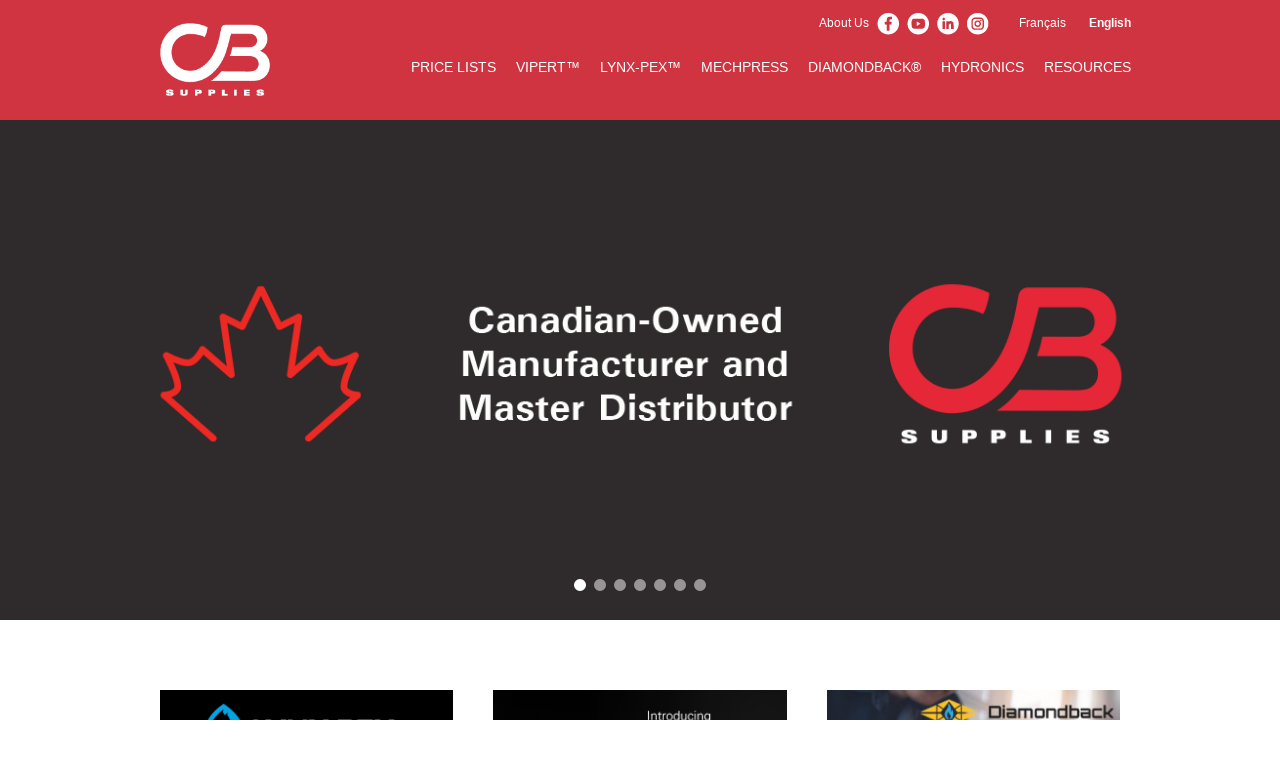

--- FILE ---
content_type: text/html; charset=UTF-8
request_url: https://www.cbsupplies.ca/
body_size: 9529
content:
<!doctype html>
<!--[if lt IE 7 ]><html lang="en" class="no-js ie6"> <![endif]-->
<!--[if IE 7 ]><html lang="en" class="no-js ie7"> <![endif]-->
<!--[if IE 8 ]><html lang="en" class="no-js ie8"> <![endif]-->
<!--[if IE 9 ]><html lang="en" class="no-js ie9"> <![endif]-->
<!--[if (gt IE 9)|!(IE)]><!-->
<html lang="en" class="no-js">
<!--<![endif]-->
<head>
<meta http-equiv="Content-Type" content="text/html; charset=UTF-8" />

<meta content="CB Supplies: Plumbing, Hydronic Heating, and Geothermal Products Distributor" name="Title"/>
<meta content="CB Supplies is your Source for Plumbing, Hydronic, and Geothermal Products" name="Description"/>
<meta content="CB Supplies, plumbing, heating, geothermal, pex, copper, fittings, nipples, pipes, products, supplies, HVAC, hydronic" name="Keywords"/>
<meta content="CB Supplies is your Source for Plumbing, Hydronic, and Geothermal Products" name="Abstract"/>
<meta content="CB Supplies" name="Publisher"/>
<link rel="icon" type="image/vnd.microsoft.icon" href="https://www.cbsupplies.ca/wp-content/themes/CBSupplies/images/CB_icon.ico" />

<meta charset="UTF-8" />



		<!-- All in One SEO 4.2.2 -->
		<title>Home | Plumbing, HVAC &amp; R, and Hydronic Products</title>
		<meta name="robots" content="max-image-preview:large" />
		<link rel="canonical" href="https://www.cbsupplies.ca/" />
		<meta property="og:locale" content="en_US" />
		<meta property="og:site_name" content="Plumbing, HVAC &amp; R, and Hydronic Products | CB Supplies" />
		<meta property="og:type" content="article" />
		<meta property="og:title" content="Home | Plumbing, HVAC &amp; R, and Hydronic Products" />
		<meta property="og:url" content="https://www.cbsupplies.ca/" />
		<meta property="article:published_time" content="2016-03-13T01:54:36+00:00" />
		<meta property="article:modified_time" content="2025-06-06T15:00:27+00:00" />
		<meta name="twitter:card" content="summary" />
		<meta name="twitter:title" content="Home | Plumbing, HVAC &amp; R, and Hydronic Products" />
		<script type="application/ld+json" class="aioseo-schema">
			{"@context":"https:\/\/schema.org","@graph":[{"@type":"WebSite","@id":"https:\/\/www.cbsupplies.ca\/#website","url":"https:\/\/www.cbsupplies.ca\/","name":"Plumbing, HVAC & R, and Hydronic Products","description":"CB Supplies","inLanguage":"en-US","publisher":{"@id":"https:\/\/www.cbsupplies.ca\/#organization"},"potentialAction":{"@type":"SearchAction","target":{"@type":"EntryPoint","urlTemplate":"https:\/\/www.cbsupplies.ca\/?s={search_term_string}"},"query-input":"required name=search_term_string"}},{"@type":"Organization","@id":"https:\/\/www.cbsupplies.ca\/#organization","name":"Plumbing, Heating, and Geothermal Products","url":"https:\/\/www.cbsupplies.ca\/"},{"@type":"BreadcrumbList","@id":"https:\/\/www.cbsupplies.ca\/#breadcrumblist","itemListElement":[{"@type":"ListItem","@id":"https:\/\/www.cbsupplies.ca\/#listItem","position":1,"item":{"@type":"WebPage","@id":"https:\/\/www.cbsupplies.ca\/","name":"Home","description":"CB Supplies","url":"https:\/\/www.cbsupplies.ca\/"},"nextItem":"https:\/\/www.cbsupplies.ca\/#listItem"},{"@type":"ListItem","@id":"https:\/\/www.cbsupplies.ca\/#listItem","position":2,"item":{"@type":"WebPage","@id":"https:\/\/www.cbsupplies.ca\/","name":"Home","url":"https:\/\/www.cbsupplies.ca\/"},"previousItem":"https:\/\/www.cbsupplies.ca\/#listItem"}]},{"@type":"WebPage","@id":"https:\/\/www.cbsupplies.ca\/#webpage","url":"https:\/\/www.cbsupplies.ca\/","name":"Home | Plumbing, HVAC & R, and Hydronic Products","inLanguage":"en-US","isPartOf":{"@id":"https:\/\/www.cbsupplies.ca\/#website"},"breadcrumb":{"@id":"https:\/\/www.cbsupplies.ca\/#breadcrumblist"},"datePublished":"2016-03-13T01:54:36+00:00","dateModified":"2025-06-06T15:00:27+00:00"}]}
		</script>
		<!-- All in One SEO -->

<link rel="alternate" href="https://www.cbsupplies.ca/fr/" hreflang="fr" />
<link rel="alternate" href="https://www.cbsupplies.ca/" hreflang="en" />
<link rel='dns-prefetch' href='//www.cbsupplies.ca' />
<link rel='dns-prefetch' href='//s.w.org' />
<link rel="alternate" type="application/rss+xml" title="Plumbing, HVAC &amp; R, and Hydronic Products &raquo; Feed" href="https://www.cbsupplies.ca/feed/" />
<link rel="alternate" type="application/rss+xml" title="Plumbing, HVAC &amp; R, and Hydronic Products &raquo; Comments Feed" href="https://www.cbsupplies.ca/comments/feed/" />
<script type="text/javascript">
window._wpemojiSettings = {"baseUrl":"https:\/\/s.w.org\/images\/core\/emoji\/14.0.0\/72x72\/","ext":".png","svgUrl":"https:\/\/s.w.org\/images\/core\/emoji\/14.0.0\/svg\/","svgExt":".svg","source":{"concatemoji":"https:\/\/www.cbsupplies.ca\/wp-includes\/js\/wp-emoji-release.min.js?ver=6.0"}};
/*! This file is auto-generated */
!function(e,a,t){var n,r,o,i=a.createElement("canvas"),p=i.getContext&&i.getContext("2d");function s(e,t){var a=String.fromCharCode,e=(p.clearRect(0,0,i.width,i.height),p.fillText(a.apply(this,e),0,0),i.toDataURL());return p.clearRect(0,0,i.width,i.height),p.fillText(a.apply(this,t),0,0),e===i.toDataURL()}function c(e){var t=a.createElement("script");t.src=e,t.defer=t.type="text/javascript",a.getElementsByTagName("head")[0].appendChild(t)}for(o=Array("flag","emoji"),t.supports={everything:!0,everythingExceptFlag:!0},r=0;r<o.length;r++)t.supports[o[r]]=function(e){if(!p||!p.fillText)return!1;switch(p.textBaseline="top",p.font="600 32px Arial",e){case"flag":return s([127987,65039,8205,9895,65039],[127987,65039,8203,9895,65039])?!1:!s([55356,56826,55356,56819],[55356,56826,8203,55356,56819])&&!s([55356,57332,56128,56423,56128,56418,56128,56421,56128,56430,56128,56423,56128,56447],[55356,57332,8203,56128,56423,8203,56128,56418,8203,56128,56421,8203,56128,56430,8203,56128,56423,8203,56128,56447]);case"emoji":return!s([129777,127995,8205,129778,127999],[129777,127995,8203,129778,127999])}return!1}(o[r]),t.supports.everything=t.supports.everything&&t.supports[o[r]],"flag"!==o[r]&&(t.supports.everythingExceptFlag=t.supports.everythingExceptFlag&&t.supports[o[r]]);t.supports.everythingExceptFlag=t.supports.everythingExceptFlag&&!t.supports.flag,t.DOMReady=!1,t.readyCallback=function(){t.DOMReady=!0},t.supports.everything||(n=function(){t.readyCallback()},a.addEventListener?(a.addEventListener("DOMContentLoaded",n,!1),e.addEventListener("load",n,!1)):(e.attachEvent("onload",n),a.attachEvent("onreadystatechange",function(){"complete"===a.readyState&&t.readyCallback()})),(e=t.source||{}).concatemoji?c(e.concatemoji):e.wpemoji&&e.twemoji&&(c(e.twemoji),c(e.wpemoji)))}(window,document,window._wpemojiSettings);
</script>
<style type="text/css">
img.wp-smiley,
img.emoji {
	display: inline !important;
	border: none !important;
	box-shadow: none !important;
	height: 1em !important;
	width: 1em !important;
	margin: 0 0.07em !important;
	vertical-align: -0.1em !important;
	background: none !important;
	padding: 0 !important;
}
</style>
	<link rel='stylesheet' id='wp-block-library-css'  href='https://www.cbsupplies.ca/wp-includes/css/dist/block-library/style.min.css?ver=6.0' type='text/css' media='all' />
<style id='global-styles-inline-css' type='text/css'>
body{--wp--preset--color--black: #000000;--wp--preset--color--cyan-bluish-gray: #abb8c3;--wp--preset--color--white: #ffffff;--wp--preset--color--pale-pink: #f78da7;--wp--preset--color--vivid-red: #cf2e2e;--wp--preset--color--luminous-vivid-orange: #ff6900;--wp--preset--color--luminous-vivid-amber: #fcb900;--wp--preset--color--light-green-cyan: #7bdcb5;--wp--preset--color--vivid-green-cyan: #00d084;--wp--preset--color--pale-cyan-blue: #8ed1fc;--wp--preset--color--vivid-cyan-blue: #0693e3;--wp--preset--color--vivid-purple: #9b51e0;--wp--preset--gradient--vivid-cyan-blue-to-vivid-purple: linear-gradient(135deg,rgba(6,147,227,1) 0%,rgb(155,81,224) 100%);--wp--preset--gradient--light-green-cyan-to-vivid-green-cyan: linear-gradient(135deg,rgb(122,220,180) 0%,rgb(0,208,130) 100%);--wp--preset--gradient--luminous-vivid-amber-to-luminous-vivid-orange: linear-gradient(135deg,rgba(252,185,0,1) 0%,rgba(255,105,0,1) 100%);--wp--preset--gradient--luminous-vivid-orange-to-vivid-red: linear-gradient(135deg,rgba(255,105,0,1) 0%,rgb(207,46,46) 100%);--wp--preset--gradient--very-light-gray-to-cyan-bluish-gray: linear-gradient(135deg,rgb(238,238,238) 0%,rgb(169,184,195) 100%);--wp--preset--gradient--cool-to-warm-spectrum: linear-gradient(135deg,rgb(74,234,220) 0%,rgb(151,120,209) 20%,rgb(207,42,186) 40%,rgb(238,44,130) 60%,rgb(251,105,98) 80%,rgb(254,248,76) 100%);--wp--preset--gradient--blush-light-purple: linear-gradient(135deg,rgb(255,206,236) 0%,rgb(152,150,240) 100%);--wp--preset--gradient--blush-bordeaux: linear-gradient(135deg,rgb(254,205,165) 0%,rgb(254,45,45) 50%,rgb(107,0,62) 100%);--wp--preset--gradient--luminous-dusk: linear-gradient(135deg,rgb(255,203,112) 0%,rgb(199,81,192) 50%,rgb(65,88,208) 100%);--wp--preset--gradient--pale-ocean: linear-gradient(135deg,rgb(255,245,203) 0%,rgb(182,227,212) 50%,rgb(51,167,181) 100%);--wp--preset--gradient--electric-grass: linear-gradient(135deg,rgb(202,248,128) 0%,rgb(113,206,126) 100%);--wp--preset--gradient--midnight: linear-gradient(135deg,rgb(2,3,129) 0%,rgb(40,116,252) 100%);--wp--preset--duotone--dark-grayscale: url('#wp-duotone-dark-grayscale');--wp--preset--duotone--grayscale: url('#wp-duotone-grayscale');--wp--preset--duotone--purple-yellow: url('#wp-duotone-purple-yellow');--wp--preset--duotone--blue-red: url('#wp-duotone-blue-red');--wp--preset--duotone--midnight: url('#wp-duotone-midnight');--wp--preset--duotone--magenta-yellow: url('#wp-duotone-magenta-yellow');--wp--preset--duotone--purple-green: url('#wp-duotone-purple-green');--wp--preset--duotone--blue-orange: url('#wp-duotone-blue-orange');--wp--preset--font-size--small: 13px;--wp--preset--font-size--medium: 20px;--wp--preset--font-size--large: 36px;--wp--preset--font-size--x-large: 42px;}.has-black-color{color: var(--wp--preset--color--black) !important;}.has-cyan-bluish-gray-color{color: var(--wp--preset--color--cyan-bluish-gray) !important;}.has-white-color{color: var(--wp--preset--color--white) !important;}.has-pale-pink-color{color: var(--wp--preset--color--pale-pink) !important;}.has-vivid-red-color{color: var(--wp--preset--color--vivid-red) !important;}.has-luminous-vivid-orange-color{color: var(--wp--preset--color--luminous-vivid-orange) !important;}.has-luminous-vivid-amber-color{color: var(--wp--preset--color--luminous-vivid-amber) !important;}.has-light-green-cyan-color{color: var(--wp--preset--color--light-green-cyan) !important;}.has-vivid-green-cyan-color{color: var(--wp--preset--color--vivid-green-cyan) !important;}.has-pale-cyan-blue-color{color: var(--wp--preset--color--pale-cyan-blue) !important;}.has-vivid-cyan-blue-color{color: var(--wp--preset--color--vivid-cyan-blue) !important;}.has-vivid-purple-color{color: var(--wp--preset--color--vivid-purple) !important;}.has-black-background-color{background-color: var(--wp--preset--color--black) !important;}.has-cyan-bluish-gray-background-color{background-color: var(--wp--preset--color--cyan-bluish-gray) !important;}.has-white-background-color{background-color: var(--wp--preset--color--white) !important;}.has-pale-pink-background-color{background-color: var(--wp--preset--color--pale-pink) !important;}.has-vivid-red-background-color{background-color: var(--wp--preset--color--vivid-red) !important;}.has-luminous-vivid-orange-background-color{background-color: var(--wp--preset--color--luminous-vivid-orange) !important;}.has-luminous-vivid-amber-background-color{background-color: var(--wp--preset--color--luminous-vivid-amber) !important;}.has-light-green-cyan-background-color{background-color: var(--wp--preset--color--light-green-cyan) !important;}.has-vivid-green-cyan-background-color{background-color: var(--wp--preset--color--vivid-green-cyan) !important;}.has-pale-cyan-blue-background-color{background-color: var(--wp--preset--color--pale-cyan-blue) !important;}.has-vivid-cyan-blue-background-color{background-color: var(--wp--preset--color--vivid-cyan-blue) !important;}.has-vivid-purple-background-color{background-color: var(--wp--preset--color--vivid-purple) !important;}.has-black-border-color{border-color: var(--wp--preset--color--black) !important;}.has-cyan-bluish-gray-border-color{border-color: var(--wp--preset--color--cyan-bluish-gray) !important;}.has-white-border-color{border-color: var(--wp--preset--color--white) !important;}.has-pale-pink-border-color{border-color: var(--wp--preset--color--pale-pink) !important;}.has-vivid-red-border-color{border-color: var(--wp--preset--color--vivid-red) !important;}.has-luminous-vivid-orange-border-color{border-color: var(--wp--preset--color--luminous-vivid-orange) !important;}.has-luminous-vivid-amber-border-color{border-color: var(--wp--preset--color--luminous-vivid-amber) !important;}.has-light-green-cyan-border-color{border-color: var(--wp--preset--color--light-green-cyan) !important;}.has-vivid-green-cyan-border-color{border-color: var(--wp--preset--color--vivid-green-cyan) !important;}.has-pale-cyan-blue-border-color{border-color: var(--wp--preset--color--pale-cyan-blue) !important;}.has-vivid-cyan-blue-border-color{border-color: var(--wp--preset--color--vivid-cyan-blue) !important;}.has-vivid-purple-border-color{border-color: var(--wp--preset--color--vivid-purple) !important;}.has-vivid-cyan-blue-to-vivid-purple-gradient-background{background: var(--wp--preset--gradient--vivid-cyan-blue-to-vivid-purple) !important;}.has-light-green-cyan-to-vivid-green-cyan-gradient-background{background: var(--wp--preset--gradient--light-green-cyan-to-vivid-green-cyan) !important;}.has-luminous-vivid-amber-to-luminous-vivid-orange-gradient-background{background: var(--wp--preset--gradient--luminous-vivid-amber-to-luminous-vivid-orange) !important;}.has-luminous-vivid-orange-to-vivid-red-gradient-background{background: var(--wp--preset--gradient--luminous-vivid-orange-to-vivid-red) !important;}.has-very-light-gray-to-cyan-bluish-gray-gradient-background{background: var(--wp--preset--gradient--very-light-gray-to-cyan-bluish-gray) !important;}.has-cool-to-warm-spectrum-gradient-background{background: var(--wp--preset--gradient--cool-to-warm-spectrum) !important;}.has-blush-light-purple-gradient-background{background: var(--wp--preset--gradient--blush-light-purple) !important;}.has-blush-bordeaux-gradient-background{background: var(--wp--preset--gradient--blush-bordeaux) !important;}.has-luminous-dusk-gradient-background{background: var(--wp--preset--gradient--luminous-dusk) !important;}.has-pale-ocean-gradient-background{background: var(--wp--preset--gradient--pale-ocean) !important;}.has-electric-grass-gradient-background{background: var(--wp--preset--gradient--electric-grass) !important;}.has-midnight-gradient-background{background: var(--wp--preset--gradient--midnight) !important;}.has-small-font-size{font-size: var(--wp--preset--font-size--small) !important;}.has-medium-font-size{font-size: var(--wp--preset--font-size--medium) !important;}.has-large-font-size{font-size: var(--wp--preset--font-size--large) !important;}.has-x-large-font-size{font-size: var(--wp--preset--font-size--x-large) !important;}
</style>
<link rel='stylesheet' id='wpsm_tabs_r-font-awesome-front-css'  href='https://www.cbsupplies.ca/wp-content/plugins/tabs-responsive/assets/css/font-awesome/css/font-awesome.min.css?ver=6.0' type='text/css' media='all' />
<link rel='stylesheet' id='wpsm_tabs_r_bootstrap-front-css'  href='https://www.cbsupplies.ca/wp-content/plugins/tabs-responsive/assets/css/bootstrap-front.css?ver=6.0' type='text/css' media='all' />
<link rel='stylesheet' id='wpsm_tabs_r_animate-css'  href='https://www.cbsupplies.ca/wp-content/plugins/tabs-responsive/assets/css/animate.css?ver=6.0' type='text/css' media='all' />
<link rel='stylesheet' id='grid-css'  href='https://www.cbsupplies.ca/wp-content/themes/CBSupplies/css/foundation.css?ver=6.0' type='text/css' media='all' />
<link rel='stylesheet' id='styles-css'  href='https://www.cbsupplies.ca/wp-content/themes/CBSupplies/style.css?ver=6.0' type='text/css' media='all' />
<link rel='stylesheet' id='owl-css'  href='https://www.cbsupplies.ca/wp-content/themes/CBSupplies/css/vendor/owl.css?ver=6.0' type='text/css' media='all' />
<link rel='stylesheet' id='rebrand-css'  href='https://www.cbsupplies.ca/wp-content/themes/CBSupplies/css/rebrand.css?ver=6.0' type='text/css' media='all' />
<script type='text/javascript' src='https://www.cbsupplies.ca/wp-includes/js/jquery/jquery.min.js?ver=3.6.0' id='jquery-core-js'></script>
<script type='text/javascript' src='https://www.cbsupplies.ca/wp-includes/js/jquery/jquery-migrate.min.js?ver=3.3.2' id='jquery-migrate-js'></script>
<script type='text/javascript' src='https://www.cbsupplies.ca/wp-content/plugins/wonderplugin-gallery/engine/wonderplugingallery.js?ver=1.5' id='wonderplugin-gallery-script-js'></script>
<script type='text/javascript' src='https://www.cbsupplies.ca/wp-content/themes/CBSupplies/js/vendor/owl.carousel.min.js?ver=1.0' id='owl-js'></script>
<script type='text/javascript' src='https://www.cbsupplies.ca/wp-content/themes/CBSupplies/js/common.js?ver=1.0' id='commonjs-js'></script>
<script type='text/javascript' src='https://www.cbsupplies.ca/wp-content/themes/CBSupplies/js/ui.core.js?ver=1.0' id='coreUI-js'></script>
<script type='text/javascript' src='https://www.cbsupplies.ca/wp-content/themes/CBSupplies/js/ui.tabs.js?ver=1.0' id='tabsUI-js'></script>
<link rel="https://api.w.org/" href="https://www.cbsupplies.ca/wp-json/" /><link rel="alternate" type="application/json" href="https://www.cbsupplies.ca/wp-json/wp/v2/pages/3163" /><link rel="EditURI" type="application/rsd+xml" title="RSD" href="https://www.cbsupplies.ca/xmlrpc.php?rsd" />
<link rel="wlwmanifest" type="application/wlwmanifest+xml" href="https://www.cbsupplies.ca/wp-includes/wlwmanifest.xml" /> 
<link rel='shortlink' href='https://www.cbsupplies.ca/' />
<link rel="alternate" type="application/json+oembed" href="https://www.cbsupplies.ca/wp-json/oembed/1.0/embed?url=https%3A%2F%2Fwww.cbsupplies.ca%2F" />
<link rel="alternate" type="text/xml+oembed" href="https://www.cbsupplies.ca/wp-json/oembed/1.0/embed?url=https%3A%2F%2Fwww.cbsupplies.ca%2F&#038;format=xml" />
<!--[if lt IE 9]>
    <script src="//html5shim.googlecode.com/svn/trunk/html5.js"></script>
<![endif]-->

<script>
  (function(i,s,o,g,r,a,m){i['GoogleAnalyticsObject']=r;i[r]=i[r]||function(){
  (i[r].q=i[r].q||[]).push(arguments)},i[r].l=1*new Date();a=s.createElement(o),
  m=s.getElementsByTagName(o)[0];a.async=1;a.src=g;m.parentNode.insertBefore(a,m)
  })(window,document,'script','https://www.google-analytics.com/analytics.js','ga');

  ga('create', 'UA-38452017-1', 'auto');
  ga('send', 'pageview');

</script>
</head>

<body class="home page-template page-template-templates page-template-home-2016 page-template-templateshome-2016-php page page-id-3163 top-pageid-3163">
   <header class="main-header">
      <div class="row">
         <div class="columns">
	                     <div class="logo fr">
               <a href="https://www.cbsupplies.ca">
	                                 <img src="https://www.cbsupplies.ca/wp-content/themes/CBSupplies/images/logo-cbsupplies@2x.png" alt="CB Supplies Logo"/>
                                 </a>
            </div>
            <ul class="util-nav">
                                    <li id="polylang-2" class="widget-container widget_polylang"><ul>
	<li class="lang-item lang-item-2 lang-item-fr lang-item-first"><a  lang="fr-FR" hreflang="fr-FR" href="https://www.cbsupplies.ca/fr/">Français</a></li>
	<li class="lang-item lang-item-4 lang-item-en current-lang"><a  lang="en-US" hreflang="en-US" href="https://www.cbsupplies.ca/">English</a></li>
</ul>
</li><li id="block-3" class="widget-container widget_block">
<ul><li><a href="http://www.cbsupplies.ca/about-us/">About Us</a></li></ul>
</li>                                <ul id="socialNav">
                    <li><a href="https://www.facebook.com/CB-Supplies-Ltd-106781721412674/" target="_blank"><img src="https://www.cbsupplies.ca/wp-content/themes/CBSupplies/img/facebook-white.png"></a></li>
                    <li><a href="https://www.youtube.com/channel/UCa4Qt00dZDJvhPv0o_dqHmg" target="_blank"><img src="https://www.cbsupplies.ca/wp-content/themes/CBSupplies/img/youtube-white.png"></a></li>
                    <li><a href="https://www.linkedin.com/company/cbsuppliesltd/mycompany/" target="_blank"><img src="https://www.cbsupplies.ca/wp-content/themes/CBSupplies/img/linkedin-white.png"></a></li>
                    <li class="last"><a href="https://www.instagram.com/cbsuppliesltd/" target="_blank"><img src="https://www.cbsupplies.ca/wp-content/themes/CBSupplies/img/instagram-white.png"></a></li>
                </ul>

            </ul>
            <nav class="main-nav">
               <div class="menu"><ul id="menu-main-nav" class="menu"><li id="menu-item-6889" class="menu-item menu-item-type-post_type menu-item-object-page menu-item-6889"><a href="https://www.cbsupplies.ca/pricelist/">PRICE LISTS</a></li>
<li id="menu-item-11560" class="menu-item menu-item-type-custom menu-item-object-custom menu-item-11560"><a href="https://www.cbsupplies.ca/vipert">VIPERT&#x2122;</a></li>
<li id="menu-item-11137" class="menu-item menu-item-type-post_type menu-item-object-page menu-item-11137"><a href="https://www.cbsupplies.ca/lynx-pex/">LYNX-PEX&#x2122;</a></li>
<li id="menu-item-11251" class="menu-item menu-item-type-custom menu-item-object-custom menu-item-11251"><a href="https://www.cbsupplies.ca/mechpress">MECHPRESS</a></li>
<li id="menu-item-9686" class="menu-item menu-item-type-post_type menu-item-object-page menu-item-9686"><a href="https://www.cbsupplies.ca/diamondback/">DIAMONDBACK®</a></li>
<li id="menu-item-11070" class="menu-item menu-item-type-post_type menu-item-object-page menu-item-11070"><a href="https://www.cbsupplies.ca/hydronics/">HYDRONICS</a></li>
<li id="menu-item-114" class="menu-item menu-item-type-post_type menu-item-object-page menu-item-114"><a href="https://www.cbsupplies.ca/resources/">RESOURCES</a></li>
</ul></div>            </nav>
         </div>
      </div>
   </header>

   <div id="content_wrap">
	   <div id="content">


<div class="banner">
   <div class="owl">
         
          <article class="item" style="background-image: url(https://www.cbsupplies.ca/wp-content/uploads/2025/03/Eng-Background.png);">
             <div class="row">
                <div class="columns">
	                	                   	                   <a href="https://www.cbsupplies.ca/about-us/">
	                     
                    
                                        <img src="https://www.cbsupplies.ca/wp-content/uploads/2025/03/Eng-Text.png" alt="" />
                                      	</a>
                                      <div class="text">
                                         </div>
                </div>
             </div>     
          </article>
             
          <article class="item" style="background-image: url(https://www.cbsupplies.ca/wp-content/uploads/2025/02/VIPERT-BACKGROUND-ENG.png);">
             <div class="row">
                <div class="columns">
	                	                   	                   <a href="https://www.cbsupplies.ca/vipert/">
	                     
                    
                                        <img src="https://www.cbsupplies.ca/wp-content/uploads/2025/02/VIPERT-TEXT-ENG.png" alt="" />
                                      	</a>
                                      <div class="text">
                                         </div>
                </div>
             </div>     
          </article>
             
          <article class="item" style="background-image: url(https://www.cbsupplies.ca/wp-content/uploads/2025/02/LYNX-PEX-Reclaim-Background.png);">
             <div class="row">
                <div class="columns">
	                	                   	                   <a href="https://www.cbsupplies.ca/wp-content/uploads/2024/06/Product-Focus-Cat-828-LYNX-PEX-Reclaim-Tubing.pdf">
	                     
                    
                                        <img src="https://www.cbsupplies.ca/wp-content/uploads/2025/02/LYNX-PEX-Reclaim-Text.png" alt="" />
                                      	</a>
                                      <div class="text">
                                         </div>
                </div>
             </div>     
          </article>
             
          <article class="item" style="background-image: url(https://www.cbsupplies.ca/wp-content/uploads/2024/11/Background.png);">
             <div class="row">
                <div class="columns">
	                	                   	                   <a href="https://www.cbsupplies.ca/mechpress/">
	                     
                    
                                        <img src="https://www.cbsupplies.ca/wp-content/uploads/2024/11/Text.png" alt="" />
                                      	</a>
                                      <div class="text">
                                         </div>
                </div>
             </div>     
          </article>
             
          <article class="item" style="background-image: url(https://www.cbsupplies.ca/wp-content/uploads/2024/07/Hydronics-Background.png);">
             <div class="row">
                <div class="columns">
	                	                   	                   <a href="https://www.cbsupplies.ca/hydronics/">
	                     
                    
                                        <img src="https://www.cbsupplies.ca/wp-content/uploads/2024/07/Hydronics-Text.png" alt="" />
                                      	</a>
                                      <div class="text">
                                         </div>
                </div>
             </div>     
          </article>
             
          <article class="item" style="background-image: url(https://www.cbsupplies.ca/wp-content/uploads/2025/02/LYNX-PEX-Background.png);">
             <div class="row">
                <div class="columns">
	                	                   	                   <a href="www.cbsupplies.ca/lynx-pex/">
	                     
                    
                                        <img src="https://www.cbsupplies.ca/wp-content/uploads/2025/02/LYNX-PEX-Text.png" alt="" />
                                      	</a>
                                      <div class="text">
                                         </div>
                </div>
             </div>     
          </article>
             
          <article class="item" style="background-image: url(https://www.cbsupplies.ca/wp-content/uploads/2024/07/Diamond-Back-Background.png);">
             <div class="row">
                <div class="columns">
	                	                   	                   <a href="https://www.cbsupplies.ca/diamondback/">
	                     
                    
                                        <img src="https://www.cbsupplies.ca/wp-content/uploads/2024/07/Text-Layer-1.png" alt="" />
                                      	</a>
                                      <div class="text">
                                         </div>
                </div>
             </div>     
          </article>
             </div>
</div>

<section class="features">
   <div class="row">      
         
          <article class="medium-4 columns cta">
             <img src="https://www.cbsupplies.ca/wp-content/uploads/2023/09/LYNX-PEX_small_banner-Tile-596x422_ENG.jpg" alt="" />
             <h3><a href="https://www.cbsupplies.ca/lynx-pex/">Municipal LYNX-PEX Water Service Tubing  </a></h3>
             Nothing LYNX Better! Introducing our new water service tubing for the municipal industry.  
   
          </article>
             
          <article class="medium-4 columns cta">
             <img src="https://www.cbsupplies.ca/wp-content/uploads/2023/11/MECHPRESS_Web_banner-Home-small546x422.jpg" alt="" />
             <h3><a href="https://www.cbsupplies.ca/mechpress/">MECHPRESS, the Ultimate Carbon Steel Press Fittings </a></h3>
             Our press fit family of products has just expanded. Welcome MECHPRESS, our new carbon steel press fittings for a wide range of carbon steel systems in residential, commercial, and industrial projects   
          </article>
             
          <article class="medium-4 columns cta">
             <img src="https://www.cbsupplies.ca/wp-content/uploads/2024/03/DB_Certification_Small_Web_Banner-300x216-1.jpg" alt="" />
             <h3><a href="https://www.diamondbackcertification.ca/">Take the Diamondback Certification Test</a></h3>
             Introducing an online certification for CSST installers. This remote training test is offered to individuals seeking certification for installing Diamondback CSST flexible gas piping.    
          </article>
             
          <article class="medium-4 columns cta">
             <img src="" alt="" />
             <h3><a href=""></a></h3>
                
          </article>
             </div>
</section>

<section class="features news">
   <div class="row">
      <div class="columns">
         <div class="inner">
            <h3>               
               CB Supplies News            </h3>
            <table style="width: 92.4083%;">
<tbody>
<tr>
<td style="width: 32.9424%;" width="300"><a href="https://www.cbsupplies.ca/wp-content/uploads/2025/06/Calgary-Grand-Opening-News-image-scaled.jpg" target="_blank" rel="noopener"><img loading="lazy" class="alignnone wp-image-12518 size-medium" src="https://www.cbsupplies.ca/wp-content/uploads/2025/06/Calgary-Grand-Opening-News-image-300x154.jpg" alt="" width="300" height="154" srcset="https://www.cbsupplies.ca/wp-content/uploads/2025/06/Calgary-Grand-Opening-News-image-300x154.jpg 300w, https://www.cbsupplies.ca/wp-content/uploads/2025/06/Calgary-Grand-Opening-News-image-1024x525.jpg 1024w, https://www.cbsupplies.ca/wp-content/uploads/2025/06/Calgary-Grand-Opening-News-image-768x394.jpg 768w, https://www.cbsupplies.ca/wp-content/uploads/2025/06/Calgary-Grand-Opening-News-image-1536x787.jpg 1536w, https://www.cbsupplies.ca/wp-content/uploads/2025/06/Calgary-Grand-Opening-News-image-2048x1050.jpg 2048w" sizes="(max-width: 300px) 100vw, 300px" /></a></td>
<td style="width: 3.71572%;" width="20"></td>
<td style="width: 200.039%;"><strong><span style="color: #cf3440;">CB Supplies Celebrates Grand Opening of New Calgary Facility</span></strong></p>
<p>CB Supplies officially celebrated the grand opening of our new Calgary facility on Wednesday, June 4.</p>
<p>After a few weeks of settling in, the space is now fully operational — and it was a pleasure to mark this milestone alongside our dedicated team and valued partners.</p>
<p>Thank you to everyone who joined us to celebrate. This new chapter is a significant step forward for CB Supplies and reinforces our ongoing commitment to delivering high-quality plumbing, hydronic, and HVACR solutions.</td>
</tr>
</tbody>
</table>
<table style="width: 92.4345%;">
<tbody>
<tr>
<td style="width: 30.2204%;" width="300"><a href="https://www.cbsupplies.ca/wp-content/uploads/2025/02/Ad-Award-1.jpg" target="_blank" rel="noopener"><img loading="lazy" class="alignnone wp-image-12338 size-medium" src="https://www.cbsupplies.ca/wp-content/uploads/2025/02/Ad-Award-1-300x200.jpg" alt="" width="300" height="200" srcset="https://www.cbsupplies.ca/wp-content/uploads/2025/02/Ad-Award-1-300x200.jpg 300w, https://www.cbsupplies.ca/wp-content/uploads/2025/02/Ad-Award-1-1024x682.jpg 1024w, https://www.cbsupplies.ca/wp-content/uploads/2025/02/Ad-Award-1-768x512.jpg 768w, https://www.cbsupplies.ca/wp-content/uploads/2025/02/Ad-Award-1-1536x1024.jpg 1536w, https://www.cbsupplies.ca/wp-content/uploads/2025/02/Ad-Award-1.jpg 2000w" sizes="(max-width: 300px) 100vw, 300px" /></a></td>
<td style="width: 3.12761%;" width="20"></td>
<td style="width: 58.1165%;"><strong><span style="color: #cf3440;">CB Supplies Does It Again! Honored as AD Canada’s 2024 Supplier of the Year</span></strong></p>
<p>CB Supplies was proudly recognized in 2024 as the Jacques Deschênes Supplier of the Year. This prestigious award reflects our unwavering commitment to delivering top-tier product quality, competitive pricing, reliable lead times, and exceptional service.</p>
<p>Thank you to AD Plumbing &amp; Heating – Canada for this incredible recognition, and to our dedicated team and valued partners who continue to drive our success! Image: (Third from left) Warren Lowe, CB Supplies Ltd., President.</p>
<p>&nbsp;</p>
<p>&nbsp;</td>
</tr>
</tbody>
</table>
<table style="height: 202px;" width="952">
<tbody>
<tr>
<td width="300"><a href="https://www.cbsupplies.ca/home-new-og/attachment/2023-09-13-ad-canada-brandon-marsh-photography-web-0577/" target="_blank" rel="noopener"><img loading="lazy" class="aligncenter wp-image-11039 size-full" src="https://www.cbsupplies.ca/wp-content/uploads/2023/09/2023-09-13-AD-Canada-Brandon-Marsh-Photography-Web-0577.jpg" alt="" width="1920" height="1280" srcset="https://www.cbsupplies.ca/wp-content/uploads/2023/09/2023-09-13-AD-Canada-Brandon-Marsh-Photography-Web-0577.jpg 1920w, https://www.cbsupplies.ca/wp-content/uploads/2023/09/2023-09-13-AD-Canada-Brandon-Marsh-Photography-Web-0577-300x200.jpg 300w, https://www.cbsupplies.ca/wp-content/uploads/2023/09/2023-09-13-AD-Canada-Brandon-Marsh-Photography-Web-0577-1024x683.jpg 1024w, https://www.cbsupplies.ca/wp-content/uploads/2023/09/2023-09-13-AD-Canada-Brandon-Marsh-Photography-Web-0577-768x512.jpg 768w, https://www.cbsupplies.ca/wp-content/uploads/2023/09/2023-09-13-AD-Canada-Brandon-Marsh-Photography-Web-0577-1536x1024.jpg 1536w" sizes="(max-width: 1920px) 100vw, 1920px" /></a></td>
<td width="20"></td>
<td><strong><span style="color: #cf3440;">CB Supplies honored with SUPPLIER OF THE YEAR&#8221; for High Volume from AD Canada. </span></strong></p>
<p>We are thrilled to announce that CB Supplies has been honored with the Jacques Deschênes Award as the 2023 &#8220;SUPPLIER OF THE YEAR&#8221; for High Volume from AD Canada! This award is the pinnacle of recognition within our industry in Canada, and we couldn&#8217;t be prouder of our team&#8217;s hard work and dedication.</p>
<p>&nbsp;</p>
<p>&nbsp;</td>
</tr>
</tbody>
</table>
<table style="height: 202px;" width="952">
<tbody>
<tr>
<td width="300"><a href="https://www.cbsupplies.ca/wp-content/uploads/2022/11/Warren_Surrey_Food_Bank1-scaled.jpg" target="_blank" rel="noopener"><img loading="lazy" class="alignnone wp-image-9806" src="https://www.cbsupplies.ca/wp-content/uploads/2022/11/Warren_Surrey_Food_Bank1-300x172.jpg" alt="" width="300" height="172" srcset="https://www.cbsupplies.ca/wp-content/uploads/2022/11/Warren_Surrey_Food_Bank1-300x172.jpg 300w, https://www.cbsupplies.ca/wp-content/uploads/2022/11/Warren_Surrey_Food_Bank1-1024x586.jpg 1024w, https://www.cbsupplies.ca/wp-content/uploads/2022/11/Warren_Surrey_Food_Bank1-768x439.jpg 768w, https://www.cbsupplies.ca/wp-content/uploads/2022/11/Warren_Surrey_Food_Bank1-1536x879.jpg 1536w, https://www.cbsupplies.ca/wp-content/uploads/2022/11/Warren_Surrey_Food_Bank1-2048x1171.jpg 2048w" sizes="(max-width: 300px) 100vw, 300px" /></a></td>
<td width="20"></td>
<td><strong><a href="https://www.cbsupplies.ca/wp-content/uploads/2022/06/CB-Supplies_CMHA_PressRelease_FINAL.pdf"><span style="color: #cf3440;">CB Supplies Provides Additional Support for Local Initiatives and Donates $15,000 to Regional Charities </span></a></strong></p>
<p>Today on GivingTuesday, the world’s largest generosity movement, CB Supplies is proud to announce that we’ve recently made local charitable donations totaling $15,000 to the Surrey, BC and Calgary, Alberta Food Banks along with the Quebec Cancer Foundation. <a href="https://www.cbsupplies.ca/wp-content/uploads/2022/11/CB_Supplies_Local_Donations_FINAL_Eng.pdf">Learn more</a></td>
</tr>
</tbody>
</table>
<table style="height: 155px;" width="947">
<tbody>
<tr>
<td width="300"><a href="https://www.cbsupplies.ca/wp-content/uploads/2022/11/CMHA_Group_Donation.jpg" target="_blank" rel="noopener"><img loading="lazy" class="alignnone wp-image-9809 size-medium" src="https://www.cbsupplies.ca/wp-content/uploads/2022/11/CMHA_Group_Donation-300x184.jpg" alt="" width="300" height="184" srcset="https://www.cbsupplies.ca/wp-content/uploads/2022/11/CMHA_Group_Donation-300x184.jpg 300w, https://www.cbsupplies.ca/wp-content/uploads/2022/11/CMHA_Group_Donation-1024x628.jpg 1024w, https://www.cbsupplies.ca/wp-content/uploads/2022/11/CMHA_Group_Donation-768x471.jpg 768w, https://www.cbsupplies.ca/wp-content/uploads/2022/11/CMHA_Group_Donation-1536x941.jpg 1536w, https://www.cbsupplies.ca/wp-content/uploads/2022/11/CMHA_Group_Donation.jpg 2048w" sizes="(max-width: 300px) 100vw, 300px" /></a></td>
<td width="20"></td>
<td><a href="https://www.cbsupplies.ca/wp-content/uploads/2022/06/CB-Supplies_CMHA_PressRelease_FINAL.pdf"><strong><span style="color: #cf3440;">CB Supplies Ltd. donates $10,000 to the Canadian Mental Health Association (CMHA)</span></strong></a></p>
<p>The challenges of mental health come in many different shapes and forms. CB Supplies Ltd. is proud to support the mental health crisis by donating to the CMHA in York/South Simcoe and Peel/Dufferin by $5,000 each. <a href="https://www.cbsupplies.ca/wp-content/uploads/2022/06/CB-Supplies_CMHA_PressRelease_FINAL.pdf">Learn more</a></p>
<p>&nbsp;</td>
</tr>
</tbody>
</table>
<table width="100%">
<tbody>
<tr>
<td width="300"><a href="https://www.cbsupplies.ca/wp-content/uploads/2022/11/IMG_9027_cropped-scaled.jpg" target="_blank" rel="noopener"><img loading="lazy" class="alignnone wp-image-9814 size-medium" src="https://www.cbsupplies.ca/wp-content/uploads/2022/11/IMG_9027_cropped-300x178.jpg" alt="" width="300" height="178" srcset="https://www.cbsupplies.ca/wp-content/uploads/2022/11/IMG_9027_cropped-300x178.jpg 300w, https://www.cbsupplies.ca/wp-content/uploads/2022/11/IMG_9027_cropped-1024x606.jpg 1024w, https://www.cbsupplies.ca/wp-content/uploads/2022/11/IMG_9027_cropped-768x454.jpg 768w, https://www.cbsupplies.ca/wp-content/uploads/2022/11/IMG_9027_cropped-1536x909.jpg 1536w, https://www.cbsupplies.ca/wp-content/uploads/2022/11/IMG_9027_cropped-2048x1212.jpg 2048w" sizes="(max-width: 300px) 100vw, 300px" /></a></td>
<td width="20"></td>
<td>
<p style="text-align: left;"><a href="https://www.cbsupplies.ca/wp-content/uploads/2022/06/CB-Supplies-Diamondback-Announcement.pdf"><strong><span style="color: #cf3440;">CB Supplies Acquires Diamondback CSST from Tecvalco </span></strong></a></p>
<p style="text-align: left;">We are happy to announce that we have acquired the Diamondback line of CSST (Corrugated Stainless Steel Tubing) and fittings from Tecvalco Limited, making it an outstanding addition to our broad range of products. Diamondback is an innovative building product that supplies natural gas or LP gas in buildings for appliances.</p>
<p>&nbsp;</td>
</tr>
</tbody>
</table>
<table width="100%">
<tbody>
<tr>
<td width="300"><a href="http://www.cbsupplies.ca/mississauga-building/" target="_blank" rel="noopener"><img loading="lazy" class="alignnone wp-image-8352 size-full" src="https://www.cbsupplies.ca/wp-content/uploads/2020/09/CMS-700-x-280-b.png" alt="" width="700" height="280" srcset="https://www.cbsupplies.ca/wp-content/uploads/2020/09/CMS-700-x-280-b.png 700w, https://www.cbsupplies.ca/wp-content/uploads/2020/09/CMS-700-x-280-b-300x120.png 300w, https://www.cbsupplies.ca/wp-content/uploads/2020/09/CMS-700-x-280-b-500x200.png 500w" sizes="(max-width: 700px) 100vw, 700px" /></a></td>
<td width="20"></td>
<td><a href="http://www.cbsupplies.ca/mississauga-building/" target="_blank" rel="noopener"><strong><span style="color: #cf3440;">Welcome to 6825 Maritz Drive</span></strong></a></p>
<p>CB Supplies is excited to announce that we have officially moved into our new Mississauga custom-built facility.</td>
</tr>
</tbody>
</table>
<table width="100%">
<tbody>
<tr>
<td width="300"></td>
<td width="20"></td>
<td></td>
</tr>
</tbody>
</table>
<p>&nbsp;</p>
         </div>
      </div>
   </div>   
</section>


   </div>
</div>
      <div id="horizontal">
         <div id="footer">
            <div id="bottomMenu">
               <div id="copyright">
                  &copy; 2026 CB Supplies Ltd.
               </div>
               <ul id="bottomNav">
                  <li><a href="/terms/">Terms of Use</a></li>
                  <li><a href="/privacy/">Privacy Policy</a></li>
                  <li class="last"><a href="/careers/">Careers</a></li>
		  <li class="last"><a href="/contact/">Contact Us</a></li>
                                 </ul>
                <ul id="socialNav">
                    <li><a href="https://www.facebook.com/CB-Supplies-Ltd-106781721412674/" target="_blank"><img src="https://www.cbsupplies.ca/wp-content/themes/CBSupplies/img/facebook-red.png"></a></li>
                    <li><a href="https://www.youtube.com/channel/UCa4Qt00dZDJvhPv0o_dqHmg" target="_blank"><img src="https://www.cbsupplies.ca/wp-content/themes/CBSupplies/img/youtube-red.png"></a></li>
                    <li><a href="https://www.linkedin.com/company/cbsuppliesltd/mycompany/" target="_blank"><img src="https://www.cbsupplies.ca/wp-content/themes/CBSupplies/img/linkedin-red.png"></a></li>
                    <li class="last"><a href="https://www.instagram.com/cbsuppliesltd/" target="_blank"><img src="https://www.cbsupplies.ca/wp-content/themes/CBSupplies/img/instagram-red.png"></a></li>
                </ul>
            </div>
         </div>
      </div>
      <script type='text/javascript' src='https://www.cbsupplies.ca/wp-content/plugins/tabs-responsive/assets/js/tabs-custom.js?ver=6.0' id='wpsm_tabs_r_custom-js-front-js'></script>
<script type='text/javascript' src='https://www.cbsupplies.ca/wp-includes/js/comment-reply.min.js?ver=6.0' id='comment-reply-js'></script>
   </body>
</html>





--- FILE ---
content_type: text/css
request_url: https://www.cbsupplies.ca/wp-content/themes/CBSupplies/css/foundation.css?ver=6.0
body_size: 9482
content:
meta.foundation-version {
  font-family: "/5.2.1/";
}

meta.foundation-mq-small {
  font-family: "/only screen/";
  width: 0;
}

meta.foundation-mq-medium {
  font-family: "/only screen and (min-width:48.063em)/";
  width: 48.063em;
}

meta.foundation-mq-large {
  font-family: "/only screen and (min-width:64.063em)/";
  width: 64.063em;
}

meta.foundation-mq-xlarge {
  font-family: "/only screen and (min-width:90.063em)/";
  width: 90.063em;
}

meta.foundation-mq-xxlarge {
  font-family: "/only screen and (min-width:120.063em)/";
  width: 120.063em;
}

meta.foundation-data-attribute-namespace {
  font-family: false;
}

html, body {
  height: 100%;
}

*,
*:before,
*:after {
  -moz-box-sizing: border-box;
  -webkit-box-sizing: border-box;
  box-sizing: border-box;
}

html,
body {
  font-size: 100%;
}

body {
  background: white;
  color: #222222;
  padding: 0;
  margin: 0;
  font-family: "Helvetica Neue", "Helvetica", Helvetica, Arial, sans-serif;
  font-weight: normal;
  font-style: normal;
  line-height: 1;
  position: relative;
  cursor: default;
}

a:hover {
  cursor: pointer;
}

img {
  max-width: 100%;
  height: auto;
}

img {
  -ms-interpolation-mode: bicubic;
}

#map_canvas img,
#map_canvas embed,
#map_canvas object,
.map_canvas img,
.map_canvas embed,
.map_canvas object {
  max-width: none !important;
}

.left {
  float: left !important;
}

.right {
  float: right !important;
}

.clearfix {
  *zoom: 1;
}
.clearfix:before, .clearfix:after {
  content: " ";
  display: table;
}
.clearfix:after {
  clear: both;
}

.hide {
  display: none;
}

.antialiased {
  -webkit-font-smoothing: antialiased;
  -moz-osx-font-smoothing: grayscale;
}

img {
  display: inline-block;
  vertical-align: middle;
}

textarea {
  height: auto;
  min-height: 50px;
}

select {
  width: 100%;
}

.row {
  width: 100%;
  margin-left: auto;
  margin-right: auto;
  margin-top: 0;
  margin-bottom: 0;
  max-width: 62.5rem;
  *zoom: 1;
}
.row:before, .row:after {
  content: " ";
  display: table;
}
.row:after {
  clear: both;
}
.row.collapse > .column,
.row.collapse > .columns {
  padding-left: 0;
  padding-right: 0;
}
.row.collapse .row {
  margin-left: 0;
  margin-right: 0;
}
.row .row {
  width: auto;
  margin-left: 20px;
  margin-right: 20px;
  margin-top: 0;
  margin-bottom: 0;
  max-width: none;
  *zoom: 1;
}
.row .row:before, .row .row:after {
  content: " ";
  display: table;
}
.row .row:after {
  clear: both;
}
.row .row.collapse {
  width: auto;
  margin: 0;
  max-width: none;
  *zoom: 1;
}
.row .row.collapse:before, .row .row.collapse:after {
  content: " ";
  display: table;
}
.row .row.collapse:after {
  clear: both;
}

.column,
.columns {
  padding-left: 20px;
  padding-right: 20px;
  width: 100%;
  float: left;
}

@media only screen {
  .column.small-centered,
  .columns.small-centered {
    margin-left: auto;
    margin-right: auto;
    float: none !important;
  }

  .column.small-uncentered,
  .columns.small-uncentered {
    margin-left: 0;
    margin-right: 0;
    float: left !important;
  }

  .column.small-uncentered.opposite,
  .columns.small-uncentered.opposite {
    float: right;
  }

  .small-push-0 {
    position: relative;
    left: 0%;
    right: auto;
  }

  .small-pull-0 {
    position: relative;
    right: 0%;
    left: auto;
  }

  .small-push-1 {
    position: relative;
    left: 8.33333%;
    right: auto;
  }

  .small-pull-1 {
    position: relative;
    right: 8.33333%;
    left: auto;
  }

  .small-push-2 {
    position: relative;
    left: 16.66667%;
    right: auto;
  }

  .small-pull-2 {
    position: relative;
    right: 16.66667%;
    left: auto;
  }

  .small-push-3 {
    position: relative;
    left: 25%;
    right: auto;
  }

  .small-pull-3 {
    position: relative;
    right: 25%;
    left: auto;
  }

  .small-push-4 {
    position: relative;
    left: 33.33333%;
    right: auto;
  }

  .small-pull-4 {
    position: relative;
    right: 33.33333%;
    left: auto;
  }

  .small-push-5 {
    position: relative;
    left: 41.66667%;
    right: auto;
  }

  .small-pull-5 {
    position: relative;
    right: 41.66667%;
    left: auto;
  }

  .small-push-6 {
    position: relative;
    left: 50%;
    right: auto;
  }

  .small-pull-6 {
    position: relative;
    right: 50%;
    left: auto;
  }

  .small-push-7 {
    position: relative;
    left: 58.33333%;
    right: auto;
  }

  .small-pull-7 {
    position: relative;
    right: 58.33333%;
    left: auto;
  }

  .small-push-8 {
    position: relative;
    left: 66.66667%;
    right: auto;
  }

  .small-pull-8 {
    position: relative;
    right: 66.66667%;
    left: auto;
  }

  .small-push-9 {
    position: relative;
    left: 75%;
    right: auto;
  }

  .small-pull-9 {
    position: relative;
    right: 75%;
    left: auto;
  }

  .small-push-10 {
    position: relative;
    left: 83.33333%;
    right: auto;
  }

  .small-pull-10 {
    position: relative;
    right: 83.33333%;
    left: auto;
  }

  .small-push-11 {
    position: relative;
    left: 91.66667%;
    right: auto;
  }

  .small-pull-11 {
    position: relative;
    right: 91.66667%;
    left: auto;
  }

  .column,
  .columns {
    position: relative;
    padding-left: 20px;
    padding-right: 20px;
    float: left;
  }

  .small-1 {
    width: 8.33333%;
  }

  .small-2 {
    width: 16.66667%;
  }

  .small-3 {
    width: 25%;
  }

  .small-4 {
    width: 33.33333%;
  }

  .small-5 {
    width: 41.66667%;
  }

  .small-6 {
    width: 50%;
  }

  .small-7 {
    width: 58.33333%;
  }

  .small-8 {
    width: 66.66667%;
  }

  .small-9 {
    width: 75%;
  }

  .small-10 {
    width: 83.33333%;
  }

  .small-11 {
    width: 91.66667%;
  }

  .small-12 {
    width: 100%;
  }

  [class*="column"] + [class*="column"]:last-child {
    float: right;
  }

  [class*="column"] + [class*="column"].end {
    float: left;
  }

  .small-offset-0 {
    margin-left: 0% !important;
  }

  .small-offset-1 {
    margin-left: 8.33333% !important;
  }

  .small-offset-2 {
    margin-left: 16.66667% !important;
  }

  .small-offset-3 {
    margin-left: 25% !important;
  }

  .small-offset-4 {
    margin-left: 33.33333% !important;
  }

  .small-offset-5 {
    margin-left: 41.66667% !important;
  }

  .small-offset-6 {
    margin-left: 50% !important;
  }

  .small-offset-7 {
    margin-left: 58.33333% !important;
  }

  .small-offset-8 {
    margin-left: 66.66667% !important;
  }

  .small-offset-9 {
    margin-left: 75% !important;
  }

  .small-offset-10 {
    margin-left: 83.33333% !important;
  }

  .small-offset-11 {
    margin-left: 91.66667% !important;
  }

  .small-reset-order,
  .small-reset-order {
    margin-left: 0;
    margin-right: 0;
    left: auto;
    right: auto;
    float: left;
  }
}
@media only screen and (min-width: 48.063em) {
  .column.medium-centered,
  .columns.medium-centered {
    margin-left: auto;
    margin-right: auto;
    float: none !important;
  }

  .column.medium-uncentered,
  .columns.medium-uncentered {
    margin-left: 0;
    margin-right: 0;
    float: left !important;
  }

  .column.medium-uncentered.opposite,
  .columns.medium-uncentered.opposite {
    float: right;
  }

  .medium-push-0 {
    position: relative;
    left: 0%;
    right: auto;
  }

  .medium-pull-0 {
    position: relative;
    right: 0%;
    left: auto;
  }

  .medium-push-1 {
    position: relative;
    left: 8.33333%;
    right: auto;
  }

  .medium-pull-1 {
    position: relative;
    right: 8.33333%;
    left: auto;
  }

  .medium-push-2 {
    position: relative;
    left: 16.66667%;
    right: auto;
  }

  .medium-pull-2 {
    position: relative;
    right: 16.66667%;
    left: auto;
  }

  .medium-push-3 {
    position: relative;
    left: 25%;
    right: auto;
  }

  .medium-pull-3 {
    position: relative;
    right: 25%;
    left: auto;
  }

  .medium-push-4 {
    position: relative;
    left: 33.33333%;
    right: auto;
  }

  .medium-pull-4 {
    position: relative;
    right: 33.33333%;
    left: auto;
  }

  .medium-push-5 {
    position: relative;
    left: 41.66667%;
    right: auto;
  }

  .medium-pull-5 {
    position: relative;
    right: 41.66667%;
    left: auto;
  }

  .medium-push-6 {
    position: relative;
    left: 50%;
    right: auto;
  }

  .medium-pull-6 {
    position: relative;
    right: 50%;
    left: auto;
  }

  .medium-push-7 {
    position: relative;
    left: 58.33333%;
    right: auto;
  }

  .medium-pull-7 {
    position: relative;
    right: 58.33333%;
    left: auto;
  }

  .medium-push-8 {
    position: relative;
    left: 66.66667%;
    right: auto;
  }

  .medium-pull-8 {
    position: relative;
    right: 66.66667%;
    left: auto;
  }

  .medium-push-9 {
    position: relative;
    left: 75%;
    right: auto;
  }

  .medium-pull-9 {
    position: relative;
    right: 75%;
    left: auto;
  }

  .medium-push-10 {
    position: relative;
    left: 83.33333%;
    right: auto;
  }

  .medium-pull-10 {
    position: relative;
    right: 83.33333%;
    left: auto;
  }

  .medium-push-11 {
    position: relative;
    left: 91.66667%;
    right: auto;
  }

  .medium-pull-11 {
    position: relative;
    right: 91.66667%;
    left: auto;
  }

  .column,
  .columns {
    position: relative;
    padding-left: 20px;
    padding-right: 20px;
    float: left;
  }

  .medium-1 {
    width: 8.33333%;
  }

  .medium-2 {
    width: 16.66667%;
  }

  .medium-3 {
    width: 25%;
  }

  .medium-4 {
    width: 33.33333%;
  }

  .medium-5 {
    width: 41.66667%;
  }

  .medium-6 {
    width: 50%;
  }

  .medium-7 {
    width: 58.33333%;
  }

  .medium-8 {
    width: 66.66667%;
  }

  .medium-9 {
    width: 75%;
  }

  .medium-10 {
    width: 83.33333%;
  }

  .medium-11 {
    width: 91.66667%;
  }

  .medium-12 {
    width: 100%;
  }

  [class*="column"] + [class*="column"]:last-child {
    float: right;
  }

  [class*="column"] + [class*="column"].end {
    float: left;
  }

  .medium-offset-0 {
    margin-left: 0% !important;
  }

  .medium-offset-1 {
    margin-left: 8.33333% !important;
  }

  .medium-offset-2 {
    margin-left: 16.66667% !important;
  }

  .medium-offset-3 {
    margin-left: 25% !important;
  }

  .medium-offset-4 {
    margin-left: 33.33333% !important;
  }

  .medium-offset-5 {
    margin-left: 41.66667% !important;
  }

  .medium-offset-6 {
    margin-left: 50% !important;
  }

  .medium-offset-7 {
    margin-left: 58.33333% !important;
  }

  .medium-offset-8 {
    margin-left: 66.66667% !important;
  }

  .medium-offset-9 {
    margin-left: 75% !important;
  }

  .medium-offset-10 {
    margin-left: 83.33333% !important;
  }

  .medium-offset-11 {
    margin-left: 91.66667% !important;
  }

  .medium-reset-order,
  .medium-reset-order {
    margin-left: 0;
    margin-right: 0;
    left: auto;
    right: auto;
    float: left;
  }

  .push-0 {
    position: relative;
    left: 0%;
    right: auto;
  }

  .pull-0 {
    position: relative;
    right: 0%;
    left: auto;
  }

  .push-1 {
    position: relative;
    left: 8.33333%;
    right: auto;
  }

  .pull-1 {
    position: relative;
    right: 8.33333%;
    left: auto;
  }

  .push-2 {
    position: relative;
    left: 16.66667%;
    right: auto;
  }

  .pull-2 {
    position: relative;
    right: 16.66667%;
    left: auto;
  }

  .push-3 {
    position: relative;
    left: 25%;
    right: auto;
  }

  .pull-3 {
    position: relative;
    right: 25%;
    left: auto;
  }

  .push-4 {
    position: relative;
    left: 33.33333%;
    right: auto;
  }

  .pull-4 {
    position: relative;
    right: 33.33333%;
    left: auto;
  }

  .push-5 {
    position: relative;
    left: 41.66667%;
    right: auto;
  }

  .pull-5 {
    position: relative;
    right: 41.66667%;
    left: auto;
  }

  .push-6 {
    position: relative;
    left: 50%;
    right: auto;
  }

  .pull-6 {
    position: relative;
    right: 50%;
    left: auto;
  }

  .push-7 {
    position: relative;
    left: 58.33333%;
    right: auto;
  }

  .pull-7 {
    position: relative;
    right: 58.33333%;
    left: auto;
  }

  .push-8 {
    position: relative;
    left: 66.66667%;
    right: auto;
  }

  .pull-8 {
    position: relative;
    right: 66.66667%;
    left: auto;
  }

  .push-9 {
    position: relative;
    left: 75%;
    right: auto;
  }

  .pull-9 {
    position: relative;
    right: 75%;
    left: auto;
  }

  .push-10 {
    position: relative;
    left: 83.33333%;
    right: auto;
  }

  .pull-10 {
    position: relative;
    right: 83.33333%;
    left: auto;
  }

  .push-11 {
    position: relative;
    left: 91.66667%;
    right: auto;
  }

  .pull-11 {
    position: relative;
    right: 91.66667%;
    left: auto;
  }
}
@media only screen and (min-width: 64.063em) {
  .column.large-centered,
  .columns.large-centered {
    margin-left: auto;
    margin-right: auto;
    float: none !important;
  }

  .column.large-uncentered,
  .columns.large-uncentered {
    margin-left: 0;
    margin-right: 0;
    float: left !important;
  }

  .column.large-uncentered.opposite,
  .columns.large-uncentered.opposite {
    float: right;
  }

  .large-push-0 {
    position: relative;
    left: 0%;
    right: auto;
  }

  .large-pull-0 {
    position: relative;
    right: 0%;
    left: auto;
  }

  .large-push-1 {
    position: relative;
    left: 8.33333%;
    right: auto;
  }

  .large-pull-1 {
    position: relative;
    right: 8.33333%;
    left: auto;
  }

  .large-push-2 {
    position: relative;
    left: 16.66667%;
    right: auto;
  }

  .large-pull-2 {
    position: relative;
    right: 16.66667%;
    left: auto;
  }

  .large-push-3 {
    position: relative;
    left: 25%;
    right: auto;
  }

  .large-pull-3 {
    position: relative;
    right: 25%;
    left: auto;
  }

  .large-push-4 {
    position: relative;
    left: 33.33333%;
    right: auto;
  }

  .large-pull-4 {
    position: relative;
    right: 33.33333%;
    left: auto;
  }

  .large-push-5 {
    position: relative;
    left: 41.66667%;
    right: auto;
  }

  .large-pull-5 {
    position: relative;
    right: 41.66667%;
    left: auto;
  }

  .large-push-6 {
    position: relative;
    left: 50%;
    right: auto;
  }

  .large-pull-6 {
    position: relative;
    right: 50%;
    left: auto;
  }

  .large-push-7 {
    position: relative;
    left: 58.33333%;
    right: auto;
  }

  .large-pull-7 {
    position: relative;
    right: 58.33333%;
    left: auto;
  }

  .large-push-8 {
    position: relative;
    left: 66.66667%;
    right: auto;
  }

  .large-pull-8 {
    position: relative;
    right: 66.66667%;
    left: auto;
  }

  .large-push-9 {
    position: relative;
    left: 75%;
    right: auto;
  }

  .large-pull-9 {
    position: relative;
    right: 75%;
    left: auto;
  }

  .large-push-10 {
    position: relative;
    left: 83.33333%;
    right: auto;
  }

  .large-pull-10 {
    position: relative;
    right: 83.33333%;
    left: auto;
  }

  .large-push-11 {
    position: relative;
    left: 91.66667%;
    right: auto;
  }

  .large-pull-11 {
    position: relative;
    right: 91.66667%;
    left: auto;
  }

  .column,
  .columns {
    position: relative;
    padding-left: 20px;
    padding-right: 20px;
    float: left;
  }

  .large-1 {
    width: 8.33333%;
  }

  .large-2 {
    width: 16.66667%;
  }

  .large-3 {
    width: 25%;
  }

  .large-4 {
    width: 33.33333%;
  }

  .large-5 {
    width: 41.66667%;
  }

  .large-6 {
    width: 50%;
  }

  .large-7 {
    width: 58.33333%;
  }

  .large-8 {
    width: 66.66667%;
  }

  .large-9 {
    width: 75%;
  }

  .large-10 {
    width: 83.33333%;
  }

  .large-11 {
    width: 91.66667%;
  }

  .large-12 {
    width: 100%;
  }

  [class*="column"] + [class*="column"]:last-child {
    float: right;
  }

  [class*="column"] + [class*="column"].end {
    float: left;
  }

  .large-offset-0 {
    margin-left: 0% !important;
  }

  .large-offset-1 {
    margin-left: 8.33333% !important;
  }

  .large-offset-2 {
    margin-left: 16.66667% !important;
  }

  .large-offset-3 {
    margin-left: 25% !important;
  }

  .large-offset-4 {
    margin-left: 33.33333% !important;
  }

  .large-offset-5 {
    margin-left: 41.66667% !important;
  }

  .large-offset-6 {
    margin-left: 50% !important;
  }

  .large-offset-7 {
    margin-left: 58.33333% !important;
  }

  .large-offset-8 {
    margin-left: 66.66667% !important;
  }

  .large-offset-9 {
    margin-left: 75% !important;
  }

  .large-offset-10 {
    margin-left: 83.33333% !important;
  }

  .large-offset-11 {
    margin-left: 91.66667% !important;
  }

  .large-reset-order,
  .large-reset-order {
    margin-left: 0;
    margin-right: 0;
    left: auto;
    right: auto;
    float: left;
  }

  .push-0 {
    position: relative;
    left: 0%;
    right: auto;
  }

  .pull-0 {
    position: relative;
    right: 0%;
    left: auto;
  }

  .push-1 {
    position: relative;
    left: 8.33333%;
    right: auto;
  }

  .pull-1 {
    position: relative;
    right: 8.33333%;
    left: auto;
  }

  .push-2 {
    position: relative;
    left: 16.66667%;
    right: auto;
  }

  .pull-2 {
    position: relative;
    right: 16.66667%;
    left: auto;
  }

  .push-3 {
    position: relative;
    left: 25%;
    right: auto;
  }

  .pull-3 {
    position: relative;
    right: 25%;
    left: auto;
  }

  .push-4 {
    position: relative;
    left: 33.33333%;
    right: auto;
  }

  .pull-4 {
    position: relative;
    right: 33.33333%;
    left: auto;
  }

  .push-5 {
    position: relative;
    left: 41.66667%;
    right: auto;
  }

  .pull-5 {
    position: relative;
    right: 41.66667%;
    left: auto;
  }

  .push-6 {
    position: relative;
    left: 50%;
    right: auto;
  }

  .pull-6 {
    position: relative;
    right: 50%;
    left: auto;
  }

  .push-7 {
    position: relative;
    left: 58.33333%;
    right: auto;
  }

  .pull-7 {
    position: relative;
    right: 58.33333%;
    left: auto;
  }

  .push-8 {
    position: relative;
    left: 66.66667%;
    right: auto;
  }

  .pull-8 {
    position: relative;
    right: 66.66667%;
    left: auto;
  }

  .push-9 {
    position: relative;
    left: 75%;
    right: auto;
  }

  .pull-9 {
    position: relative;
    right: 75%;
    left: auto;
  }

  .push-10 {
    position: relative;
    left: 83.33333%;
    right: auto;
  }

  .pull-10 {
    position: relative;
    right: 83.33333%;
    left: auto;
  }

  .push-11 {
    position: relative;
    left: 91.66667%;
    right: auto;
  }

  .pull-11 {
    position: relative;
    right: 91.66667%;
    left: auto;
  }
}
[class*="block-grid-"] {
  display: block;
  padding: 0;
  margin: 0;
  *zoom: 1;
}
[class*="block-grid-"]:before, [class*="block-grid-"]:after {
  content: " ";
  display: table;
}
[class*="block-grid-"]:after {
  clear: both;
}
[class*="block-grid-"] > li {
  display: block;
  height: auto;
  float: left;
  padding: 0 20px 1.875rem;
}

@media only screen {
  .small-block-grid-1 > li {
    width: 100%;
    list-style: none;
  }
  .small-block-grid-1 > li:nth-of-type(n) {
    clear: none;
  }
  .small-block-grid-1 > li:nth-of-type(1n+1) {
    clear: both;
  }
  .small-block-grid-1 > li:nth-child(1n) {
    padding-left: 0rem;
    padding-right: 0rem;
  }

  .small-block-grid-2 > li {
    width: 50%;
    list-style: none;
  }
  .small-block-grid-2 > li:nth-of-type(n) {
    clear: none;
  }
  .small-block-grid-2 > li:nth-of-type(2n+1) {
    clear: both;
  }
  .small-block-grid-2 > li:nth-child(2n+1) {
    padding-left: 0rem;
    padding-right: 20px;
  }
  .small-block-grid-2 > li:nth-child(2n) {
    padding-left: 20px;
    padding-right: 0rem;
  }

  .small-block-grid-3 > li {
    width: 33.33333%;
    list-style: none;
  }
  .small-block-grid-3 > li:nth-of-type(n) {
    clear: none;
  }
  .small-block-grid-3 > li:nth-of-type(3n+1) {
    clear: both;
  }
  .small-block-grid-3 > li:nth-child(3n+1) {
    padding-left: 0rem;
    padding-right: 1.25rem;
  }
  .small-block-grid-3 > li:nth-child(3n+2) {
    padding-left: 0.625rem;
    padding-right: 0.625rem;
  }
  .small-block-grid-3 > li:nth-child(3n) {
    padding-left: 1.25rem;
    padding-right: 0rem;
  }

  .small-block-grid-4 > li {
    width: 25%;
    list-style: none;
  }
  .small-block-grid-4 > li:nth-of-type(n) {
    clear: none;
  }
  .small-block-grid-4 > li:nth-of-type(4n+1) {
    clear: both;
  }
  .small-block-grid-4 > li:nth-child(4n+1) {
    padding-left: 0rem;
    padding-right: 1.40625rem;
  }
  .small-block-grid-4 > li:nth-child(4n+2) {
    padding-left: 0.46875rem;
    padding-right: 20px;
  }
  .small-block-grid-4 > li:nth-child(4n+3) {
    padding-left: 20px;
    padding-right: 0.46875rem;
  }
  .small-block-grid-4 > li:nth-child(4n) {
    padding-left: 1.40625rem;
    padding-right: 0rem;
  }

  .small-block-grid-5 > li {
    width: 20%;
    list-style: none;
  }
  .small-block-grid-5 > li:nth-of-type(n) {
    clear: none;
  }
  .small-block-grid-5 > li:nth-of-type(5n+1) {
    clear: both;
  }
  .small-block-grid-5 > li:nth-child(5n+1) {
    padding-left: 0rem;
    padding-right: 1.5rem;
  }
  .small-block-grid-5 > li:nth-child(5n+2) {
    padding-left: 0.375rem;
    padding-right: 1.125rem;
  }
  .small-block-grid-5 > li:nth-child(5n+3) {
    padding-left: 0.75rem;
    padding-right: 0.75rem;
  }
  .small-block-grid-5 > li:nth-child(5n+4) {
    padding-left: 1.125rem;
    padding-right: 0.375rem;
  }
  .small-block-grid-5 > li:nth-child(5n) {
    padding-left: 1.5rem;
    padding-right: 0rem;
  }

  .small-block-grid-6 > li {
    width: 16.66667%;
    list-style: none;
  }
  .small-block-grid-6 > li:nth-of-type(n) {
    clear: none;
  }
  .small-block-grid-6 > li:nth-of-type(6n+1) {
    clear: both;
  }
  .small-block-grid-6 > li:nth-child(6n+1) {
    padding-left: 0rem;
    padding-right: 1.5625rem;
  }
  .small-block-grid-6 > li:nth-child(6n+2) {
    padding-left: 0.3125rem;
    padding-right: 1.25rem;
  }
  .small-block-grid-6 > li:nth-child(6n+3) {
    padding-left: 0.625rem;
    padding-right: 20px;
  }
  .small-block-grid-6 > li:nth-child(6n+4) {
    padding-left: 20px;
    padding-right: 0.625rem;
  }
  .small-block-grid-6 > li:nth-child(6n+5) {
    padding-left: 1.25rem;
    padding-right: 0.3125rem;
  }
  .small-block-grid-6 > li:nth-child(6n) {
    padding-left: 1.5625rem;
    padding-right: 0rem;
  }

  .small-block-grid-7 > li {
    width: 14.28571%;
    list-style: none;
  }
  .small-block-grid-7 > li:nth-of-type(n) {
    clear: none;
  }
  .small-block-grid-7 > li:nth-of-type(7n+1) {
    clear: both;
  }
  .small-block-grid-7 > li:nth-child(7n+1) {
    padding-left: 0rem;
    padding-right: 1.60714rem;
  }
  .small-block-grid-7 > li:nth-child(7n+2) {
    padding-left: 0.26786rem;
    padding-right: 1.33929rem;
  }
  .small-block-grid-7 > li:nth-child(7n+3) {
    padding-left: 0.53571rem;
    padding-right: 1.07143rem;
  }
  .small-block-grid-7 > li:nth-child(7n+4) {
    padding-left: 0.80357rem;
    padding-right: 0.80357rem;
  }
  .small-block-grid-7 > li:nth-child(7n+5) {
    padding-left: 1.07143rem;
    padding-right: 0.53571rem;
  }
  .small-block-grid-7 > li:nth-child(7n+6) {
    padding-left: 1.33929rem;
    padding-right: 0.26786rem;
  }
  .small-block-grid-7 > li:nth-child(7n) {
    padding-left: 1.60714rem;
    padding-right: 0rem;
  }

  .small-block-grid-8 > li {
    width: 12.5%;
    list-style: none;
  }
  .small-block-grid-8 > li:nth-of-type(n) {
    clear: none;
  }
  .small-block-grid-8 > li:nth-of-type(8n+1) {
    clear: both;
  }
  .small-block-grid-8 > li:nth-child(8n+1) {
    padding-left: 0rem;
    padding-right: 1.64063rem;
  }
  .small-block-grid-8 > li:nth-child(8n+2) {
    padding-left: 0.23438rem;
    padding-right: 1.40625rem;
  }
  .small-block-grid-8 > li:nth-child(8n+3) {
    padding-left: 0.46875rem;
    padding-right: 1.17188rem;
  }
  .small-block-grid-8 > li:nth-child(8n+4) {
    padding-left: 0.70313rem;
    padding-right: 20px;
  }
  .small-block-grid-8 > li:nth-child(8n+5) {
    padding-left: 20px;
    padding-right: 0.70313rem;
  }
  .small-block-grid-8 > li:nth-child(8n+6) {
    padding-left: 1.17188rem;
    padding-right: 0.46875rem;
  }
  .small-block-grid-8 > li:nth-child(8n+7) {
    padding-left: 1.40625rem;
    padding-right: 0.23438rem;
  }
  .small-block-grid-8 > li:nth-child(8n) {
    padding-left: 1.64063rem;
    padding-right: 0rem;
  }

  .small-block-grid-9 > li {
    width: 11.11111%;
    list-style: none;
  }
  .small-block-grid-9 > li:nth-of-type(n) {
    clear: none;
  }
  .small-block-grid-9 > li:nth-of-type(9n+1) {
    clear: both;
  }
  .small-block-grid-9 > li:nth-child(9n+1) {
    padding-left: 0rem;
    padding-right: 1.66667rem;
  }
  .small-block-grid-9 > li:nth-child(9n+2) {
    padding-left: 0.20833rem;
    padding-right: 1.45833rem;
  }
  .small-block-grid-9 > li:nth-child(9n+3) {
    padding-left: 0.41667rem;
    padding-right: 1.25rem;
  }
  .small-block-grid-9 > li:nth-child(9n+4) {
    padding-left: 0.625rem;
    padding-right: 1.04167rem;
  }
  .small-block-grid-9 > li:nth-child(9n+5) {
    padding-left: 0.83333rem;
    padding-right: 0.83333rem;
  }
  .small-block-grid-9 > li:nth-child(9n+6) {
    padding-left: 1.04167rem;
    padding-right: 0.625rem;
  }
  .small-block-grid-9 > li:nth-child(9n+7) {
    padding-left: 1.25rem;
    padding-right: 0.41667rem;
  }
  .small-block-grid-9 > li:nth-child(9n+8) {
    padding-left: 1.45833rem;
    padding-right: 0.20833rem;
  }
  .small-block-grid-9 > li:nth-child(9n) {
    padding-left: 1.66667rem;
    padding-right: 0rem;
  }

  .small-block-grid-10 > li {
    width: 10%;
    list-style: none;
  }
  .small-block-grid-10 > li:nth-of-type(n) {
    clear: none;
  }
  .small-block-grid-10 > li:nth-of-type(10n+1) {
    clear: both;
  }
  .small-block-grid-10 > li:nth-child(10n+1) {
    padding-left: 0rem;
    padding-right: 1.6875rem;
  }
  .small-block-grid-10 > li:nth-child(10n+2) {
    padding-left: 0.1875rem;
    padding-right: 1.5rem;
  }
  .small-block-grid-10 > li:nth-child(10n+3) {
    padding-left: 0.375rem;
    padding-right: 1.3125rem;
  }
  .small-block-grid-10 > li:nth-child(10n+4) {
    padding-left: 0.5625rem;
    padding-right: 1.125rem;
  }
  .small-block-grid-10 > li:nth-child(10n+5) {
    padding-left: 0.75rem;
    padding-right: 20px;
  }
  .small-block-grid-10 > li:nth-child(10n+6) {
    padding-left: 20px;
    padding-right: 0.75rem;
  }
  .small-block-grid-10 > li:nth-child(10n+7) {
    padding-left: 1.125rem;
    padding-right: 0.5625rem;
  }
  .small-block-grid-10 > li:nth-child(10n+8) {
    padding-left: 1.3125rem;
    padding-right: 0.375rem;
  }
  .small-block-grid-10 > li:nth-child(10n+9) {
    padding-left: 1.5rem;
    padding-right: 0.1875rem;
  }
  .small-block-grid-10 > li:nth-child(10n) {
    padding-left: 1.6875rem;
    padding-right: 0rem;
  }

  .small-block-grid-11 > li {
    width: 9.09091%;
    list-style: none;
  }
  .small-block-grid-11 > li:nth-of-type(n) {
    clear: none;
  }
  .small-block-grid-11 > li:nth-of-type(11n+1) {
    clear: both;
  }
  .small-block-grid-11 > li:nth-child(11n+1) {
    padding-left: 0.0rem;
    padding-right: 1.70455rem;
  }
  .small-block-grid-11 > li:nth-child(11n+2) {
    padding-left: 0.17045rem;
    padding-right: 1.53409rem;
  }
  .small-block-grid-11 > li:nth-child(11n+3) {
    padding-left: 0.34091rem;
    padding-right: 1.36364rem;
  }
  .small-block-grid-11 > li:nth-child(11n+4) {
    padding-left: 0.51136rem;
    padding-right: 1.19318rem;
  }
  .small-block-grid-11 > li:nth-child(11n+5) {
    padding-left: 0.68182rem;
    padding-right: 1.02273rem;
  }
  .small-block-grid-11 > li:nth-child(11n+6) {
    padding-left: 0.85227rem;
    padding-right: 0.85227rem;
  }
  .small-block-grid-11 > li:nth-child(11n+7) {
    padding-left: 1.02273rem;
    padding-right: 0.68182rem;
  }
  .small-block-grid-11 > li:nth-child(11n+8) {
    padding-left: 1.19318rem;
    padding-right: 0.51136rem;
  }
  .small-block-grid-11 > li:nth-child(11n+9) {
    padding-left: 1.36364rem;
    padding-right: 0.34091rem;
  }
  .small-block-grid-11 > li:nth-child(11n+10) {
    padding-left: 1.53409rem;
    padding-right: 0.17045rem;
  }
  .small-block-grid-11 > li:nth-child(11n) {
    padding-left: 1.70455rem;
    padding-right: 0.0rem;
  }

  .small-block-grid-12 > li {
    width: 8.33333%;
    list-style: none;
  }
  .small-block-grid-12 > li:nth-of-type(n) {
    clear: none;
  }
  .small-block-grid-12 > li:nth-of-type(12n+1) {
    clear: both;
  }
  .small-block-grid-12 > li:nth-child(12n+1) {
    padding-left: 0rem;
    padding-right: 1.71875rem;
  }
  .small-block-grid-12 > li:nth-child(12n+2) {
    padding-left: 0.15625rem;
    padding-right: 1.5625rem;
  }
  .small-block-grid-12 > li:nth-child(12n+3) {
    padding-left: 0.3125rem;
    padding-right: 1.40625rem;
  }
  .small-block-grid-12 > li:nth-child(12n+4) {
    padding-left: 0.46875rem;
    padding-right: 1.25rem;
  }
  .small-block-grid-12 > li:nth-child(12n+5) {
    padding-left: 0.625rem;
    padding-right: 1.09375rem;
  }
  .small-block-grid-12 > li:nth-child(12n+6) {
    padding-left: 0.78125rem;
    padding-right: 20px;
  }
  .small-block-grid-12 > li:nth-child(12n+7) {
    padding-left: 20px;
    padding-right: 0.78125rem;
  }
  .small-block-grid-12 > li:nth-child(12n+8) {
    padding-left: 1.09375rem;
    padding-right: 0.625rem;
  }
  .small-block-grid-12 > li:nth-child(12n+9) {
    padding-left: 1.25rem;
    padding-right: 0.46875rem;
  }
  .small-block-grid-12 > li:nth-child(12n+10) {
    padding-left: 1.40625rem;
    padding-right: 0.3125rem;
  }
  .small-block-grid-12 > li:nth-child(12n+11) {
    padding-left: 1.5625rem;
    padding-right: 0.15625rem;
  }
  .small-block-grid-12 > li:nth-child(12n) {
    padding-left: 1.71875rem;
    padding-right: 0rem;
  }
}
@media only screen and (min-width: 48.063em) {
  .medium-block-grid-1 > li {
    width: 100%;
    list-style: none;
  }
  .medium-block-grid-1 > li:nth-of-type(n) {
    clear: none;
  }
  .medium-block-grid-1 > li:nth-of-type(1n+1) {
    clear: both;
  }
  .medium-block-grid-1 > li:nth-child(1n) {
    padding-left: 0rem;
    padding-right: 0rem;
  }

  .medium-block-grid-2 > li {
    width: 50%;
    list-style: none;
  }
  .medium-block-grid-2 > li:nth-of-type(n) {
    clear: none;
  }
  .medium-block-grid-2 > li:nth-of-type(2n+1) {
    clear: both;
  }
  .medium-block-grid-2 > li:nth-child(2n+1) {
    padding-left: 0rem;
    padding-right: 20px;
  }
  .medium-block-grid-2 > li:nth-child(2n) {
    padding-left: 20px;
    padding-right: 0rem;
  }

  .medium-block-grid-3 > li {
    width: 33.33333%;
    list-style: none;
  }
  .medium-block-grid-3 > li:nth-of-type(n) {
    clear: none;
  }
  .medium-block-grid-3 > li:nth-of-type(3n+1) {
    clear: both;
  }
  .medium-block-grid-3 > li:nth-child(3n+1) {
    padding-left: 0rem;
    padding-right: 1.25rem;
  }
  .medium-block-grid-3 > li:nth-child(3n+2) {
    padding-left: 0.625rem;
    padding-right: 0.625rem;
  }
  .medium-block-grid-3 > li:nth-child(3n) {
    padding-left: 1.25rem;
    padding-right: 0rem;
  }

  .medium-block-grid-4 > li {
    width: 25%;
    list-style: none;
  }
  .medium-block-grid-4 > li:nth-of-type(n) {
    clear: none;
  }
  .medium-block-grid-4 > li:nth-of-type(4n+1) {
    clear: both;
  }
  .medium-block-grid-4 > li:nth-child(4n+1) {
    padding-left: 0rem;
    padding-right: 1.40625rem;
  }
  .medium-block-grid-4 > li:nth-child(4n+2) {
    padding-left: 0.46875rem;
    padding-right: 20px;
  }
  .medium-block-grid-4 > li:nth-child(4n+3) {
    padding-left: 20px;
    padding-right: 0.46875rem;
  }
  .medium-block-grid-4 > li:nth-child(4n) {
    padding-left: 1.40625rem;
    padding-right: 0rem;
  }

  .medium-block-grid-5 > li {
    width: 20%;
    list-style: none;
  }
  .medium-block-grid-5 > li:nth-of-type(n) {
    clear: none;
  }
  .medium-block-grid-5 > li:nth-of-type(5n+1) {
    clear: both;
  }
  .medium-block-grid-5 > li:nth-child(5n+1) {
    padding-left: 0rem;
    padding-right: 1.5rem;
  }
  .medium-block-grid-5 > li:nth-child(5n+2) {
    padding-left: 0.375rem;
    padding-right: 1.125rem;
  }
  .medium-block-grid-5 > li:nth-child(5n+3) {
    padding-left: 0.75rem;
    padding-right: 0.75rem;
  }
  .medium-block-grid-5 > li:nth-child(5n+4) {
    padding-left: 1.125rem;
    padding-right: 0.375rem;
  }
  .medium-block-grid-5 > li:nth-child(5n) {
    padding-left: 1.5rem;
    padding-right: 0rem;
  }

  .medium-block-grid-6 > li {
    width: 16.66667%;
    list-style: none;
  }
  .medium-block-grid-6 > li:nth-of-type(n) {
    clear: none;
  }
  .medium-block-grid-6 > li:nth-of-type(6n+1) {
    clear: both;
  }
  .medium-block-grid-6 > li:nth-child(6n+1) {
    padding-left: 0rem;
    padding-right: 1.5625rem;
  }
  .medium-block-grid-6 > li:nth-child(6n+2) {
    padding-left: 0.3125rem;
    padding-right: 1.25rem;
  }
  .medium-block-grid-6 > li:nth-child(6n+3) {
    padding-left: 0.625rem;
    padding-right: 20px;
  }
  .medium-block-grid-6 > li:nth-child(6n+4) {
    padding-left: 20px;
    padding-right: 0.625rem;
  }
  .medium-block-grid-6 > li:nth-child(6n+5) {
    padding-left: 1.25rem;
    padding-right: 0.3125rem;
  }
  .medium-block-grid-6 > li:nth-child(6n) {
    padding-left: 1.5625rem;
    padding-right: 0rem;
  }

  .medium-block-grid-7 > li {
    width: 14.28571%;
    list-style: none;
  }
  .medium-block-grid-7 > li:nth-of-type(n) {
    clear: none;
  }
  .medium-block-grid-7 > li:nth-of-type(7n+1) {
    clear: both;
  }
  .medium-block-grid-7 > li:nth-child(7n+1) {
    padding-left: 0rem;
    padding-right: 1.60714rem;
  }
  .medium-block-grid-7 > li:nth-child(7n+2) {
    padding-left: 0.26786rem;
    padding-right: 1.33929rem;
  }
  .medium-block-grid-7 > li:nth-child(7n+3) {
    padding-left: 0.53571rem;
    padding-right: 1.07143rem;
  }
  .medium-block-grid-7 > li:nth-child(7n+4) {
    padding-left: 0.80357rem;
    padding-right: 0.80357rem;
  }
  .medium-block-grid-7 > li:nth-child(7n+5) {
    padding-left: 1.07143rem;
    padding-right: 0.53571rem;
  }
  .medium-block-grid-7 > li:nth-child(7n+6) {
    padding-left: 1.33929rem;
    padding-right: 0.26786rem;
  }
  .medium-block-grid-7 > li:nth-child(7n) {
    padding-left: 1.60714rem;
    padding-right: 0rem;
  }

  .medium-block-grid-8 > li {
    width: 12.5%;
    list-style: none;
  }
  .medium-block-grid-8 > li:nth-of-type(n) {
    clear: none;
  }
  .medium-block-grid-8 > li:nth-of-type(8n+1) {
    clear: both;
  }
  .medium-block-grid-8 > li:nth-child(8n+1) {
    padding-left: 0rem;
    padding-right: 1.64063rem;
  }
  .medium-block-grid-8 > li:nth-child(8n+2) {
    padding-left: 0.23438rem;
    padding-right: 1.40625rem;
  }
  .medium-block-grid-8 > li:nth-child(8n+3) {
    padding-left: 0.46875rem;
    padding-right: 1.17188rem;
  }
  .medium-block-grid-8 > li:nth-child(8n+4) {
    padding-left: 0.70313rem;
    padding-right: 20px;
  }
  .medium-block-grid-8 > li:nth-child(8n+5) {
    padding-left: 20px;
    padding-right: 0.70313rem;
  }
  .medium-block-grid-8 > li:nth-child(8n+6) {
    padding-left: 1.17188rem;
    padding-right: 0.46875rem;
  }
  .medium-block-grid-8 > li:nth-child(8n+7) {
    padding-left: 1.40625rem;
    padding-right: 0.23438rem;
  }
  .medium-block-grid-8 > li:nth-child(8n) {
    padding-left: 1.64063rem;
    padding-right: 0rem;
  }

  .medium-block-grid-9 > li {
    width: 11.11111%;
    list-style: none;
  }
  .medium-block-grid-9 > li:nth-of-type(n) {
    clear: none;
  }
  .medium-block-grid-9 > li:nth-of-type(9n+1) {
    clear: both;
  }
  .medium-block-grid-9 > li:nth-child(9n+1) {
    padding-left: 0rem;
    padding-right: 1.66667rem;
  }
  .medium-block-grid-9 > li:nth-child(9n+2) {
    padding-left: 0.20833rem;
    padding-right: 1.45833rem;
  }
  .medium-block-grid-9 > li:nth-child(9n+3) {
    padding-left: 0.41667rem;
    padding-right: 1.25rem;
  }
  .medium-block-grid-9 > li:nth-child(9n+4) {
    padding-left: 0.625rem;
    padding-right: 1.04167rem;
  }
  .medium-block-grid-9 > li:nth-child(9n+5) {
    padding-left: 0.83333rem;
    padding-right: 0.83333rem;
  }
  .medium-block-grid-9 > li:nth-child(9n+6) {
    padding-left: 1.04167rem;
    padding-right: 0.625rem;
  }
  .medium-block-grid-9 > li:nth-child(9n+7) {
    padding-left: 1.25rem;
    padding-right: 0.41667rem;
  }
  .medium-block-grid-9 > li:nth-child(9n+8) {
    padding-left: 1.45833rem;
    padding-right: 0.20833rem;
  }
  .medium-block-grid-9 > li:nth-child(9n) {
    padding-left: 1.66667rem;
    padding-right: 0rem;
  }

  .medium-block-grid-10 > li {
    width: 10%;
    list-style: none;
  }
  .medium-block-grid-10 > li:nth-of-type(n) {
    clear: none;
  }
  .medium-block-grid-10 > li:nth-of-type(10n+1) {
    clear: both;
  }
  .medium-block-grid-10 > li:nth-child(10n+1) {
    padding-left: 0rem;
    padding-right: 1.6875rem;
  }
  .medium-block-grid-10 > li:nth-child(10n+2) {
    padding-left: 0.1875rem;
    padding-right: 1.5rem;
  }
  .medium-block-grid-10 > li:nth-child(10n+3) {
    padding-left: 0.375rem;
    padding-right: 1.3125rem;
  }
  .medium-block-grid-10 > li:nth-child(10n+4) {
    padding-left: 0.5625rem;
    padding-right: 1.125rem;
  }
  .medium-block-grid-10 > li:nth-child(10n+5) {
    padding-left: 0.75rem;
    padding-right: 20px;
  }
  .medium-block-grid-10 > li:nth-child(10n+6) {
    padding-left: 20px;
    padding-right: 0.75rem;
  }
  .medium-block-grid-10 > li:nth-child(10n+7) {
    padding-left: 1.125rem;
    padding-right: 0.5625rem;
  }
  .medium-block-grid-10 > li:nth-child(10n+8) {
    padding-left: 1.3125rem;
    padding-right: 0.375rem;
  }
  .medium-block-grid-10 > li:nth-child(10n+9) {
    padding-left: 1.5rem;
    padding-right: 0.1875rem;
  }
  .medium-block-grid-10 > li:nth-child(10n) {
    padding-left: 1.6875rem;
    padding-right: 0rem;
  }

  .medium-block-grid-11 > li {
    width: 9.09091%;
    list-style: none;
  }
  .medium-block-grid-11 > li:nth-of-type(n) {
    clear: none;
  }
  .medium-block-grid-11 > li:nth-of-type(11n+1) {
    clear: both;
  }
  .medium-block-grid-11 > li:nth-child(11n+1) {
    padding-left: 0.0rem;
    padding-right: 1.70455rem;
  }
  .medium-block-grid-11 > li:nth-child(11n+2) {
    padding-left: 0.17045rem;
    padding-right: 1.53409rem;
  }
  .medium-block-grid-11 > li:nth-child(11n+3) {
    padding-left: 0.34091rem;
    padding-right: 1.36364rem;
  }
  .medium-block-grid-11 > li:nth-child(11n+4) {
    padding-left: 0.51136rem;
    padding-right: 1.19318rem;
  }
  .medium-block-grid-11 > li:nth-child(11n+5) {
    padding-left: 0.68182rem;
    padding-right: 1.02273rem;
  }
  .medium-block-grid-11 > li:nth-child(11n+6) {
    padding-left: 0.85227rem;
    padding-right: 0.85227rem;
  }
  .medium-block-grid-11 > li:nth-child(11n+7) {
    padding-left: 1.02273rem;
    padding-right: 0.68182rem;
  }
  .medium-block-grid-11 > li:nth-child(11n+8) {
    padding-left: 1.19318rem;
    padding-right: 0.51136rem;
  }
  .medium-block-grid-11 > li:nth-child(11n+9) {
    padding-left: 1.36364rem;
    padding-right: 0.34091rem;
  }
  .medium-block-grid-11 > li:nth-child(11n+10) {
    padding-left: 1.53409rem;
    padding-right: 0.17045rem;
  }
  .medium-block-grid-11 > li:nth-child(11n) {
    padding-left: 1.70455rem;
    padding-right: 0.0rem;
  }

  .medium-block-grid-12 > li {
    width: 8.33333%;
    list-style: none;
  }
  .medium-block-grid-12 > li:nth-of-type(n) {
    clear: none;
  }
  .medium-block-grid-12 > li:nth-of-type(12n+1) {
    clear: both;
  }
  .medium-block-grid-12 > li:nth-child(12n+1) {
    padding-left: 0rem;
    padding-right: 1.71875rem;
  }
  .medium-block-grid-12 > li:nth-child(12n+2) {
    padding-left: 0.15625rem;
    padding-right: 1.5625rem;
  }
  .medium-block-grid-12 > li:nth-child(12n+3) {
    padding-left: 0.3125rem;
    padding-right: 1.40625rem;
  }
  .medium-block-grid-12 > li:nth-child(12n+4) {
    padding-left: 0.46875rem;
    padding-right: 1.25rem;
  }
  .medium-block-grid-12 > li:nth-child(12n+5) {
    padding-left: 0.625rem;
    padding-right: 1.09375rem;
  }
  .medium-block-grid-12 > li:nth-child(12n+6) {
    padding-left: 0.78125rem;
    padding-right: 20px;
  }
  .medium-block-grid-12 > li:nth-child(12n+7) {
    padding-left: 20px;
    padding-right: 0.78125rem;
  }
  .medium-block-grid-12 > li:nth-child(12n+8) {
    padding-left: 1.09375rem;
    padding-right: 0.625rem;
  }
  .medium-block-grid-12 > li:nth-child(12n+9) {
    padding-left: 1.25rem;
    padding-right: 0.46875rem;
  }
  .medium-block-grid-12 > li:nth-child(12n+10) {
    padding-left: 1.40625rem;
    padding-right: 0.3125rem;
  }
  .medium-block-grid-12 > li:nth-child(12n+11) {
    padding-left: 1.5625rem;
    padding-right: 0.15625rem;
  }
  .medium-block-grid-12 > li:nth-child(12n) {
    padding-left: 1.71875rem;
    padding-right: 0rem;
  }
}
@media only screen and (min-width: 64.063em) {
  .large-block-grid-1 > li {
    width: 100%;
    list-style: none;
  }
  .large-block-grid-1 > li:nth-of-type(n) {
    clear: none;
  }
  .large-block-grid-1 > li:nth-of-type(1n+1) {
    clear: both;
  }
  .large-block-grid-1 > li:nth-child(1n) {
    padding-left: 0rem;
    padding-right: 0rem;
  }

  .large-block-grid-2 > li {
    width: 50%;
    list-style: none;
  }
  .large-block-grid-2 > li:nth-of-type(n) {
    clear: none;
  }
  .large-block-grid-2 > li:nth-of-type(2n+1) {
    clear: both;
  }
  .large-block-grid-2 > li:nth-child(2n+1) {
    padding-left: 0rem;
    padding-right: 20px;
  }
  .large-block-grid-2 > li:nth-child(2n) {
    padding-left: 20px;
    padding-right: 0rem;
  }

  .large-block-grid-3 > li {
    width: 33.33333%;
    list-style: none;
  }
  .large-block-grid-3 > li:nth-of-type(n) {
    clear: none;
  }
  .large-block-grid-3 > li:nth-of-type(3n+1) {
    clear: both;
  }
  .large-block-grid-3 > li:nth-child(3n+1) {
    padding-left: 0rem;
    padding-right: 1.25rem;
  }
  .large-block-grid-3 > li:nth-child(3n+2) {
    padding-left: 0.625rem;
    padding-right: 0.625rem;
  }
  .large-block-grid-3 > li:nth-child(3n) {
    padding-left: 1.25rem;
    padding-right: 0rem;
  }

  .large-block-grid-4 > li {
    width: 25%;
    list-style: none;
  }
  .large-block-grid-4 > li:nth-of-type(n) {
    clear: none;
  }
  .large-block-grid-4 > li:nth-of-type(4n+1) {
    clear: both;
  }
  .large-block-grid-4 > li:nth-child(4n+1) {
    padding-left: 0rem;
    padding-right: 1.40625rem;
  }
  .large-block-grid-4 > li:nth-child(4n+2) {
    padding-left: 0.46875rem;
    padding-right: 20px;
  }
  .large-block-grid-4 > li:nth-child(4n+3) {
    padding-left: 20px;
    padding-right: 0.46875rem;
  }
  .large-block-grid-4 > li:nth-child(4n) {
    padding-left: 1.40625rem;
    padding-right: 0rem;
  }

  .large-block-grid-5 > li {
    width: 20%;
    list-style: none;
  }
  .large-block-grid-5 > li:nth-of-type(n) {
    clear: none;
  }
  .large-block-grid-5 > li:nth-of-type(5n+1) {
    clear: both;
  }
  .large-block-grid-5 > li:nth-child(5n+1) {
    padding-left: 0rem;
    padding-right: 1.5rem;
  }
  .large-block-grid-5 > li:nth-child(5n+2) {
    padding-left: 0.375rem;
    padding-right: 1.125rem;
  }
  .large-block-grid-5 > li:nth-child(5n+3) {
    padding-left: 0.75rem;
    padding-right: 0.75rem;
  }
  .large-block-grid-5 > li:nth-child(5n+4) {
    padding-left: 1.125rem;
    padding-right: 0.375rem;
  }
  .large-block-grid-5 > li:nth-child(5n) {
    padding-left: 1.5rem;
    padding-right: 0rem;
  }

  .large-block-grid-6 > li {
    width: 16.66667%;
    list-style: none;
  }
  .large-block-grid-6 > li:nth-of-type(n) {
    clear: none;
  }
  .large-block-grid-6 > li:nth-of-type(6n+1) {
    clear: both;
  }
  .large-block-grid-6 > li:nth-child(6n+1) {
    padding-left: 0rem;
    padding-right: 1.5625rem;
  }
  .large-block-grid-6 > li:nth-child(6n+2) {
    padding-left: 0.3125rem;
    padding-right: 1.25rem;
  }
  .large-block-grid-6 > li:nth-child(6n+3) {
    padding-left: 0.625rem;
    padding-right: 20px;
  }
  .large-block-grid-6 > li:nth-child(6n+4) {
    padding-left: 20px;
    padding-right: 0.625rem;
  }
  .large-block-grid-6 > li:nth-child(6n+5) {
    padding-left: 1.25rem;
    padding-right: 0.3125rem;
  }
  .large-block-grid-6 > li:nth-child(6n) {
    padding-left: 1.5625rem;
    padding-right: 0rem;
  }

  .large-block-grid-7 > li {
    width: 14.28571%;
    list-style: none;
  }
  .large-block-grid-7 > li:nth-of-type(n) {
    clear: none;
  }
  .large-block-grid-7 > li:nth-of-type(7n+1) {
    clear: both;
  }
  .large-block-grid-7 > li:nth-child(7n+1) {
    padding-left: 0rem;
    padding-right: 1.60714rem;
  }
  .large-block-grid-7 > li:nth-child(7n+2) {
    padding-left: 0.26786rem;
    padding-right: 1.33929rem;
  }
  .large-block-grid-7 > li:nth-child(7n+3) {
    padding-left: 0.53571rem;
    padding-right: 1.07143rem;
  }
  .large-block-grid-7 > li:nth-child(7n+4) {
    padding-left: 0.80357rem;
    padding-right: 0.80357rem;
  }
  .large-block-grid-7 > li:nth-child(7n+5) {
    padding-left: 1.07143rem;
    padding-right: 0.53571rem;
  }
  .large-block-grid-7 > li:nth-child(7n+6) {
    padding-left: 1.33929rem;
    padding-right: 0.26786rem;
  }
  .large-block-grid-7 > li:nth-child(7n) {
    padding-left: 1.60714rem;
    padding-right: 0rem;
  }

  .large-block-grid-8 > li {
    width: 12.5%;
    list-style: none;
  }
  .large-block-grid-8 > li:nth-of-type(n) {
    clear: none;
  }
  .large-block-grid-8 > li:nth-of-type(8n+1) {
    clear: both;
  }
  .large-block-grid-8 > li:nth-child(8n+1) {
    padding-left: 0rem;
    padding-right: 1.64063rem;
  }
  .large-block-grid-8 > li:nth-child(8n+2) {
    padding-left: 0.23438rem;
    padding-right: 1.40625rem;
  }
  .large-block-grid-8 > li:nth-child(8n+3) {
    padding-left: 0.46875rem;
    padding-right: 1.17188rem;
  }
  .large-block-grid-8 > li:nth-child(8n+4) {
    padding-left: 0.70313rem;
    padding-right: 20px;
  }
  .large-block-grid-8 > li:nth-child(8n+5) {
    padding-left: 20px;
    padding-right: 0.70313rem;
  }
  .large-block-grid-8 > li:nth-child(8n+6) {
    padding-left: 1.17188rem;
    padding-right: 0.46875rem;
  }
  .large-block-grid-8 > li:nth-child(8n+7) {
    padding-left: 1.40625rem;
    padding-right: 0.23438rem;
  }
  .large-block-grid-8 > li:nth-child(8n) {
    padding-left: 1.64063rem;
    padding-right: 0rem;
  }

  .large-block-grid-9 > li {
    width: 11.11111%;
    list-style: none;
  }
  .large-block-grid-9 > li:nth-of-type(n) {
    clear: none;
  }
  .large-block-grid-9 > li:nth-of-type(9n+1) {
    clear: both;
  }
  .large-block-grid-9 > li:nth-child(9n+1) {
    padding-left: 0rem;
    padding-right: 1.66667rem;
  }
  .large-block-grid-9 > li:nth-child(9n+2) {
    padding-left: 0.20833rem;
    padding-right: 1.45833rem;
  }
  .large-block-grid-9 > li:nth-child(9n+3) {
    padding-left: 0.41667rem;
    padding-right: 1.25rem;
  }
  .large-block-grid-9 > li:nth-child(9n+4) {
    padding-left: 0.625rem;
    padding-right: 1.04167rem;
  }
  .large-block-grid-9 > li:nth-child(9n+5) {
    padding-left: 0.83333rem;
    padding-right: 0.83333rem;
  }
  .large-block-grid-9 > li:nth-child(9n+6) {
    padding-left: 1.04167rem;
    padding-right: 0.625rem;
  }
  .large-block-grid-9 > li:nth-child(9n+7) {
    padding-left: 1.25rem;
    padding-right: 0.41667rem;
  }
  .large-block-grid-9 > li:nth-child(9n+8) {
    padding-left: 1.45833rem;
    padding-right: 0.20833rem;
  }
  .large-block-grid-9 > li:nth-child(9n) {
    padding-left: 1.66667rem;
    padding-right: 0rem;
  }

  .large-block-grid-10 > li {
    width: 10%;
    list-style: none;
  }
  .large-block-grid-10 > li:nth-of-type(n) {
    clear: none;
  }
  .large-block-grid-10 > li:nth-of-type(10n+1) {
    clear: both;
  }
  .large-block-grid-10 > li:nth-child(10n+1) {
    padding-left: 0rem;
    padding-right: 1.6875rem;
  }
  .large-block-grid-10 > li:nth-child(10n+2) {
    padding-left: 0.1875rem;
    padding-right: 1.5rem;
  }
  .large-block-grid-10 > li:nth-child(10n+3) {
    padding-left: 0.375rem;
    padding-right: 1.3125rem;
  }
  .large-block-grid-10 > li:nth-child(10n+4) {
    padding-left: 0.5625rem;
    padding-right: 1.125rem;
  }
  .large-block-grid-10 > li:nth-child(10n+5) {
    padding-left: 0.75rem;
    padding-right: 20px;
  }
  .large-block-grid-10 > li:nth-child(10n+6) {
    padding-left: 20px;
    padding-right: 0.75rem;
  }
  .large-block-grid-10 > li:nth-child(10n+7) {
    padding-left: 1.125rem;
    padding-right: 0.5625rem;
  }
  .large-block-grid-10 > li:nth-child(10n+8) {
    padding-left: 1.3125rem;
    padding-right: 0.375rem;
  }
  .large-block-grid-10 > li:nth-child(10n+9) {
    padding-left: 1.5rem;
    padding-right: 0.1875rem;
  }
  .large-block-grid-10 > li:nth-child(10n) {
    padding-left: 1.6875rem;
    padding-right: 0rem;
  }

  .large-block-grid-11 > li {
    width: 9.09091%;
    list-style: none;
  }
  .large-block-grid-11 > li:nth-of-type(n) {
    clear: none;
  }
  .large-block-grid-11 > li:nth-of-type(11n+1) {
    clear: both;
  }
  .large-block-grid-11 > li:nth-child(11n+1) {
    padding-left: 0.0rem;
    padding-right: 1.70455rem;
  }
  .large-block-grid-11 > li:nth-child(11n+2) {
    padding-left: 0.17045rem;
    padding-right: 1.53409rem;
  }
  .large-block-grid-11 > li:nth-child(11n+3) {
    padding-left: 0.34091rem;
    padding-right: 1.36364rem;
  }
  .large-block-grid-11 > li:nth-child(11n+4) {
    padding-left: 0.51136rem;
    padding-right: 1.19318rem;
  }
  .large-block-grid-11 > li:nth-child(11n+5) {
    padding-left: 0.68182rem;
    padding-right: 1.02273rem;
  }
  .large-block-grid-11 > li:nth-child(11n+6) {
    padding-left: 0.85227rem;
    padding-right: 0.85227rem;
  }
  .large-block-grid-11 > li:nth-child(11n+7) {
    padding-left: 1.02273rem;
    padding-right: 0.68182rem;
  }
  .large-block-grid-11 > li:nth-child(11n+8) {
    padding-left: 1.19318rem;
    padding-right: 0.51136rem;
  }
  .large-block-grid-11 > li:nth-child(11n+9) {
    padding-left: 1.36364rem;
    padding-right: 0.34091rem;
  }
  .large-block-grid-11 > li:nth-child(11n+10) {
    padding-left: 1.53409rem;
    padding-right: 0.17045rem;
  }
  .large-block-grid-11 > li:nth-child(11n) {
    padding-left: 1.70455rem;
    padding-right: 0.0rem;
  }

  .large-block-grid-12 > li {
    width: 8.33333%;
    list-style: none;
  }
  .large-block-grid-12 > li:nth-of-type(n) {
    clear: none;
  }
  .large-block-grid-12 > li:nth-of-type(12n+1) {
    clear: both;
  }
  .large-block-grid-12 > li:nth-child(12n+1) {
    padding-left: 0rem;
    padding-right: 1.71875rem;
  }
  .large-block-grid-12 > li:nth-child(12n+2) {
    padding-left: 0.15625rem;
    padding-right: 1.5625rem;
  }
  .large-block-grid-12 > li:nth-child(12n+3) {
    padding-left: 0.3125rem;
    padding-right: 1.40625rem;
  }
  .large-block-grid-12 > li:nth-child(12n+4) {
    padding-left: 0.46875rem;
    padding-right: 1.25rem;
  }
  .large-block-grid-12 > li:nth-child(12n+5) {
    padding-left: 0.625rem;
    padding-right: 1.09375rem;
  }
  .large-block-grid-12 > li:nth-child(12n+6) {
    padding-left: 0.78125rem;
    padding-right: 20px;
  }
  .large-block-grid-12 > li:nth-child(12n+7) {
    padding-left: 20px;
    padding-right: 0.78125rem;
  }
  .large-block-grid-12 > li:nth-child(12n+8) {
    padding-left: 1.09375rem;
    padding-right: 0.625rem;
  }
  .large-block-grid-12 > li:nth-child(12n+9) {
    padding-left: 1.25rem;
    padding-right: 0.46875rem;
  }
  .large-block-grid-12 > li:nth-child(12n+10) {
    padding-left: 1.40625rem;
    padding-right: 0.3125rem;
  }
  .large-block-grid-12 > li:nth-child(12n+11) {
    padding-left: 1.5625rem;
    padding-right: 0.15625rem;
  }
  .large-block-grid-12 > li:nth-child(12n) {
    padding-left: 1.71875rem;
    padding-right: 0rem;
  }
}
/* small displays */
@media only screen {
  .show-for-small-only, .show-for-small-up, .show-for-small, .show-for-small-down, .hide-for-medium-only, .hide-for-medium-up, .hide-for-medium, .show-for-medium-down, .hide-for-large-only, .hide-for-large-up, .hide-for-large, .show-for-large-down, .hide-for-xlarge-only, .hide-for-xlarge-up, .hide-for-xlarge, .show-for-xlarge-down, .hide-for-xxlarge-only, .hide-for-xxlarge-up, .hide-for-xxlarge, .show-for-xxlarge-down {
    display: inherit !important;
  }

  .hide-for-small-only, .hide-for-small-up, .hide-for-small, .hide-for-small-down, .show-for-medium-only, .show-for-medium-up, .show-for-medium, .hide-for-medium-down, .show-for-large-only, .show-for-large-up, .show-for-large, .hide-for-large-down, .show-for-xlarge-only, .show-for-xlarge-up, .show-for-xlarge, .hide-for-xlarge-down, .show-for-xxlarge-only, .show-for-xxlarge-up, .show-for-xxlarge, .hide-for-xxlarge-down {
    display: none !important;
  }

  table.show-for-small-only, table.show-for-small-up, table.show-for-small, table.show-for-small-down, table.hide-for-medium-only, table.hide-for-medium-up, table.hide-for-medium, table.show-for-medium-down, table.hide-for-large-only, table.hide-for-large-up, table.hide-for-large, table.show-for-large-down, table.hide-for-xlarge-only, table.hide-for-xlarge-up, table.hide-for-xlarge, table.show-for-xlarge-down, table.hide-for-xxlarge-only, table.hide-for-xxlarge-up, table.hide-for-xxlarge, table.show-for-xxlarge-down {
    display: table;
  }

  thead.show-for-small-only, thead.show-for-small-up, thead.show-for-small, thead.show-for-small-down, thead.hide-for-medium-only, thead.hide-for-medium-up, thead.hide-for-medium, thead.show-for-medium-down, thead.hide-for-large-only, thead.hide-for-large-up, thead.hide-for-large, thead.show-for-large-down, thead.hide-for-xlarge-only, thead.hide-for-xlarge-up, thead.hide-for-xlarge, thead.show-for-xlarge-down, thead.hide-for-xxlarge-only, thead.hide-for-xxlarge-up, thead.hide-for-xxlarge, thead.show-for-xxlarge-down {
    display: table-header-group !important;
  }

  tbody.show-for-small-only, tbody.show-for-small-up, tbody.show-for-small, tbody.show-for-small-down, tbody.hide-for-medium-only, tbody.hide-for-medium-up, tbody.hide-for-medium, tbody.show-for-medium-down, tbody.hide-for-large-only, tbody.hide-for-large-up, tbody.hide-for-large, tbody.show-for-large-down, tbody.hide-for-xlarge-only, tbody.hide-for-xlarge-up, tbody.hide-for-xlarge, tbody.show-for-xlarge-down, tbody.hide-for-xxlarge-only, tbody.hide-for-xxlarge-up, tbody.hide-for-xxlarge, tbody.show-for-xxlarge-down {
    display: table-row-group !important;
  }

  tr.show-for-small-only, tr.show-for-small-up, tr.show-for-small, tr.show-for-small-down, tr.hide-for-medium-only, tr.hide-for-medium-up, tr.hide-for-medium, tr.show-for-medium-down, tr.hide-for-large-only, tr.hide-for-large-up, tr.hide-for-large, tr.show-for-large-down, tr.hide-for-xlarge-only, tr.hide-for-xlarge-up, tr.hide-for-xlarge, tr.show-for-xlarge-down, tr.hide-for-xxlarge-only, tr.hide-for-xxlarge-up, tr.hide-for-xxlarge, tr.show-for-xxlarge-down {
    display: table-row !important;
  }

  th.show-for-small-only, td.show-for-small-only, th.show-for-small-up, td.show-for-small-up, th.show-for-small, td.show-for-small, th.show-for-small-down, td.show-for-small-down, th.hide-for-medium-only, td.hide-for-medium-only, th.hide-for-medium-up, td.hide-for-medium-up, th.hide-for-medium, td.hide-for-medium, th.show-for-medium-down, td.show-for-medium-down, th.hide-for-large-only, td.hide-for-large-only, th.hide-for-large-up, td.hide-for-large-up, th.hide-for-large, td.hide-for-large, th.show-for-large-down, td.show-for-large-down, th.hide-for-xlarge-only, td.hide-for-xlarge-only, th.hide-for-xlarge-up, td.hide-for-xlarge-up, th.hide-for-xlarge, td.hide-for-xlarge, th.show-for-xlarge-down, td.show-for-xlarge-down, th.hide-for-xxlarge-only, td.hide-for-xxlarge-only, th.hide-for-xxlarge-up, td.hide-for-xxlarge-up, th.hide-for-xxlarge, td.hide-for-xxlarge, th.show-for-xxlarge-down, td.show-for-xxlarge-down {
    display: table-cell !important;
  }
}
/* medium displays */
@media only screen and (min-width: 48.063em) {
  .hide-for-small-only, .show-for-small-up, .hide-for-small, .hide-for-small-down, .show-for-medium-only, .show-for-medium-up, .show-for-medium, .show-for-medium-down, .hide-for-large-only, .hide-for-large-up, .hide-for-large, .show-for-large-down, .hide-for-xlarge-only, .hide-for-xlarge-up, .hide-for-xlarge, .show-for-xlarge-down, .hide-for-xxlarge-only, .hide-for-xxlarge-up, .hide-for-xxlarge, .show-for-xxlarge-down {
    display: inherit !important;
  }

  .show-for-small-only, .hide-for-small-up, .show-for-small, .show-for-small-down, .hide-for-medium-only, .hide-for-medium-up, .hide-for-medium, .hide-for-medium-down, .show-for-large-only, .show-for-large-up, .show-for-large, .hide-for-large-down, .show-for-xlarge-only, .show-for-xlarge-up, .show-for-xlarge, .hide-for-xlarge-down, .show-for-xxlarge-only, .show-for-xxlarge-up, .show-for-xxlarge, .hide-for-xxlarge-down {
    display: none !important;
  }

  table.hide-for-small-only, table.show-for-small-up, table.hide-for-small, table.hide-for-small-down, table.show-for-medium-only, table.show-for-medium-up, table.show-for-medium, table.show-for-medium-down, table.hide-for-large-only, table.hide-for-large-up, table.hide-for-large, table.show-for-large-down, table.hide-for-xlarge-only, table.hide-for-xlarge-up, table.hide-for-xlarge, table.show-for-xlarge-down, table.hide-for-xxlarge-only, table.hide-for-xxlarge-up, table.hide-for-xxlarge, table.show-for-xxlarge-down {
    display: table;
  }

  thead.hide-for-small-only, thead.show-for-small-up, thead.hide-for-small, thead.hide-for-small-down, thead.show-for-medium-only, thead.show-for-medium-up, thead.show-for-medium, thead.show-for-medium-down, thead.hide-for-large-only, thead.hide-for-large-up, thead.hide-for-large, thead.show-for-large-down, thead.hide-for-xlarge-only, thead.hide-for-xlarge-up, thead.hide-for-xlarge, thead.show-for-xlarge-down, thead.hide-for-xxlarge-only, thead.hide-for-xxlarge-up, thead.hide-for-xxlarge, thead.show-for-xxlarge-down {
    display: table-header-group !important;
  }

  tbody.hide-for-small-only, tbody.show-for-small-up, tbody.hide-for-small, tbody.hide-for-small-down, tbody.show-for-medium-only, tbody.show-for-medium-up, tbody.show-for-medium, tbody.show-for-medium-down, tbody.hide-for-large-only, tbody.hide-for-large-up, tbody.hide-for-large, tbody.show-for-large-down, tbody.hide-for-xlarge-only, tbody.hide-for-xlarge-up, tbody.hide-for-xlarge, tbody.show-for-xlarge-down, tbody.hide-for-xxlarge-only, tbody.hide-for-xxlarge-up, tbody.hide-for-xxlarge, tbody.show-for-xxlarge-down {
    display: table-row-group !important;
  }

  tr.hide-for-small-only, tr.show-for-small-up, tr.hide-for-small, tr.hide-for-small-down, tr.show-for-medium-only, tr.show-for-medium-up, tr.show-for-medium, tr.show-for-medium-down, tr.hide-for-large-only, tr.hide-for-large-up, tr.hide-for-large, tr.show-for-large-down, tr.hide-for-xlarge-only, tr.hide-for-xlarge-up, tr.hide-for-xlarge, tr.show-for-xlarge-down, tr.hide-for-xxlarge-only, tr.hide-for-xxlarge-up, tr.hide-for-xxlarge, tr.show-for-xxlarge-down {
    display: table-row !important;
  }

  th.hide-for-small-only, td.hide-for-small-only, th.show-for-small-up, td.show-for-small-up, th.hide-for-small, td.hide-for-small, th.hide-for-small-down, td.hide-for-small-down, th.show-for-medium-only, td.show-for-medium-only, th.show-for-medium-up, td.show-for-medium-up, th.show-for-medium, td.show-for-medium, th.show-for-medium-down, td.show-for-medium-down, th.hide-for-large-only, td.hide-for-large-only, th.hide-for-large-up, td.hide-for-large-up, th.hide-for-large, td.hide-for-large, th.show-for-large-down, td.show-for-large-down, th.hide-for-xlarge-only, td.hide-for-xlarge-only, th.hide-for-xlarge-up, td.hide-for-xlarge-up, th.hide-for-xlarge, td.hide-for-xlarge, th.show-for-xlarge-down, td.show-for-xlarge-down, th.hide-for-xxlarge-only, td.hide-for-xxlarge-only, th.hide-for-xxlarge-up, td.hide-for-xxlarge-up, th.hide-for-xxlarge, td.hide-for-xxlarge, th.show-for-xxlarge-down, td.show-for-xxlarge-down {
    display: table-cell !important;
  }
}
/* large displays */
@media only screen and (min-width: 64.063em) {
  .hide-for-small-only, .show-for-small-up, .hide-for-small, .hide-for-small-down, .hide-for-medium-only, .show-for-medium-up, .hide-for-medium, .hide-for-medium-down, .show-for-large-only, .show-for-large-up, .show-for-large, .show-for-large-down, .hide-for-xlarge-only, .hide-for-xlarge-up, .hide-for-xlarge, .show-for-xlarge-down, .hide-for-xxlarge-only, .hide-for-xxlarge-up, .hide-for-xxlarge, .show-for-xxlarge-down {
    display: inherit !important;
  }

  .show-for-small-only, .hide-for-small-up, .show-for-small, .show-for-small-down, .show-for-medium-only, .hide-for-medium-up, .show-for-medium, .show-for-medium-down, .hide-for-large-only, .hide-for-large-up, .hide-for-large, .hide-for-large-down, .show-for-xlarge-only, .show-for-xlarge-up, .show-for-xlarge, .hide-for-xlarge-down, .show-for-xxlarge-only, .show-for-xxlarge-up, .show-for-xxlarge, .hide-for-xxlarge-down {
    display: none !important;
  }

  table.hide-for-small-only, table.show-for-small-up, table.hide-for-small, table.hide-for-small-down, table.hide-for-medium-only, table.show-for-medium-up, table.hide-for-medium, table.hide-for-medium-down, table.show-for-large-only, table.show-for-large-up, table.show-for-large, table.show-for-large-down, table.hide-for-xlarge-only, table.hide-for-xlarge-up, table.hide-for-xlarge, table.show-for-xlarge-down, table.hide-for-xxlarge-only, table.hide-for-xxlarge-up, table.hide-for-xxlarge, table.show-for-xxlarge-down {
    display: table;
  }

  thead.hide-for-small-only, thead.show-for-small-up, thead.hide-for-small, thead.hide-for-small-down, thead.hide-for-medium-only, thead.show-for-medium-up, thead.hide-for-medium, thead.hide-for-medium-down, thead.show-for-large-only, thead.show-for-large-up, thead.show-for-large, thead.show-for-large-down, thead.hide-for-xlarge-only, thead.hide-for-xlarge-up, thead.hide-for-xlarge, thead.show-for-xlarge-down, thead.hide-for-xxlarge-only, thead.hide-for-xxlarge-up, thead.hide-for-xxlarge, thead.show-for-xxlarge-down {
    display: table-header-group !important;
  }

  tbody.hide-for-small-only, tbody.show-for-small-up, tbody.hide-for-small, tbody.hide-for-small-down, tbody.hide-for-medium-only, tbody.show-for-medium-up, tbody.hide-for-medium, tbody.hide-for-medium-down, tbody.show-for-large-only, tbody.show-for-large-up, tbody.show-for-large, tbody.show-for-large-down, tbody.hide-for-xlarge-only, tbody.hide-for-xlarge-up, tbody.hide-for-xlarge, tbody.show-for-xlarge-down, tbody.hide-for-xxlarge-only, tbody.hide-for-xxlarge-up, tbody.hide-for-xxlarge, tbody.show-for-xxlarge-down {
    display: table-row-group !important;
  }

  tr.hide-for-small-only, tr.show-for-small-up, tr.hide-for-small, tr.hide-for-small-down, tr.hide-for-medium-only, tr.show-for-medium-up, tr.hide-for-medium, tr.hide-for-medium-down, tr.show-for-large-only, tr.show-for-large-up, tr.show-for-large, tr.show-for-large-down, tr.hide-for-xlarge-only, tr.hide-for-xlarge-up, tr.hide-for-xlarge, tr.show-for-xlarge-down, tr.hide-for-xxlarge-only, tr.hide-for-xxlarge-up, tr.hide-for-xxlarge, tr.show-for-xxlarge-down {
    display: table-row !important;
  }

  th.hide-for-small-only, td.hide-for-small-only, th.show-for-small-up, td.show-for-small-up, th.hide-for-small, td.hide-for-small, th.hide-for-small-down, td.hide-for-small-down, th.hide-for-medium-only, td.hide-for-medium-only, th.show-for-medium-up, td.show-for-medium-up, th.hide-for-medium, td.hide-for-medium, th.hide-for-medium-down, td.hide-for-medium-down, th.show-for-large-only, td.show-for-large-only, th.show-for-large-up, td.show-for-large-up, th.show-for-large, td.show-for-large, th.show-for-large-down, td.show-for-large-down, th.hide-for-xlarge-only, td.hide-for-xlarge-only, th.hide-for-xlarge-up, td.hide-for-xlarge-up, th.hide-for-xlarge, td.hide-for-xlarge, th.show-for-xlarge-down, td.show-for-xlarge-down, th.hide-for-xxlarge-only, td.hide-for-xxlarge-only, th.hide-for-xxlarge-up, td.hide-for-xxlarge-up, th.hide-for-xxlarge, td.hide-for-xxlarge, th.show-for-xxlarge-down, td.show-for-xxlarge-down {
    display: table-cell !important;
  }
}
/* xlarge displays */
@media only screen and (min-width: 90.063em) {
  .hide-for-small-only, .show-for-small-up, .hide-for-small, .hide-for-small-down, .hide-for-medium-only, .show-for-medium-up, .hide-for-medium, .hide-for-medium-down, .hide-for-large-only, .show-for-large-up, .hide-for-large, .hide-for-large-down, .show-for-xlarge-only, .show-for-xlarge-up, .show-for-xlarge, .show-for-xlarge-down, .hide-for-xxlarge-only, .hide-for-xxlarge-up, .hide-for-xxlarge, .show-for-xxlarge-down {
    display: inherit !important;
  }

  .show-for-small-only, .hide-for-small-up, .show-for-small, .show-for-small-down, .show-for-medium-only, .hide-for-medium-up, .show-for-medium, .show-for-medium-down, .show-for-large-only, .hide-for-large-up, .show-for-large, .show-for-large-down, .hide-for-xlarge-only, .hide-for-xlarge-up, .hide-for-xlarge, .hide-for-xlarge-down, .show-for-xxlarge-only, .show-for-xxlarge-up, .show-for-xxlarge, .hide-for-xxlarge-down {
    display: none !important;
  }

  table.hide-for-small-only, table.show-for-small-up, table.hide-for-small, table.hide-for-small-down, table.hide-for-medium-only, table.show-for-medium-up, table.hide-for-medium, table.hide-for-medium-down, table.hide-for-large-only, table.show-for-large-up, table.hide-for-large, table.hide-for-large-down, table.show-for-xlarge-only, table.show-for-xlarge-up, table.show-for-xlarge, table.show-for-xlarge-down, table.hide-for-xxlarge-only, table.hide-for-xxlarge-up, table.hide-for-xxlarge, table.show-for-xxlarge-down {
    display: table;
  }

  thead.hide-for-small-only, thead.show-for-small-up, thead.hide-for-small, thead.hide-for-small-down, thead.hide-for-medium-only, thead.show-for-medium-up, thead.hide-for-medium, thead.hide-for-medium-down, thead.hide-for-large-only, thead.show-for-large-up, thead.hide-for-large, thead.hide-for-large-down, thead.show-for-xlarge-only, thead.show-for-xlarge-up, thead.show-for-xlarge, thead.show-for-xlarge-down, thead.hide-for-xxlarge-only, thead.hide-for-xxlarge-up, thead.hide-for-xxlarge, thead.show-for-xxlarge-down {
    display: table-header-group !important;
  }

  tbody.hide-for-small-only, tbody.show-for-small-up, tbody.hide-for-small, tbody.hide-for-small-down, tbody.hide-for-medium-only, tbody.show-for-medium-up, tbody.hide-for-medium, tbody.hide-for-medium-down, tbody.hide-for-large-only, tbody.show-for-large-up, tbody.hide-for-large, tbody.hide-for-large-down, tbody.show-for-xlarge-only, tbody.show-for-xlarge-up, tbody.show-for-xlarge, tbody.show-for-xlarge-down, tbody.hide-for-xxlarge-only, tbody.hide-for-xxlarge-up, tbody.hide-for-xxlarge, tbody.show-for-xxlarge-down {
    display: table-row-group !important;
  }

  tr.hide-for-small-only, tr.show-for-small-up, tr.hide-for-small, tr.hide-for-small-down, tr.hide-for-medium-only, tr.show-for-medium-up, tr.hide-for-medium, tr.hide-for-medium-down, tr.hide-for-large-only, tr.show-for-large-up, tr.hide-for-large, tr.hide-for-large-down, tr.show-for-xlarge-only, tr.show-for-xlarge-up, tr.show-for-xlarge, tr.show-for-xlarge-down, tr.hide-for-xxlarge-only, tr.hide-for-xxlarge-up, tr.hide-for-xxlarge, tr.show-for-xxlarge-down {
    display: table-row !important;
  }

  th.hide-for-small-only, td.hide-for-small-only, th.show-for-small-up, td.show-for-small-up, th.hide-for-small, td.hide-for-small, th.hide-for-small-down, td.hide-for-small-down, th.hide-for-medium-only, td.hide-for-medium-only, th.show-for-medium-up, td.show-for-medium-up, th.hide-for-medium, td.hide-for-medium, th.hide-for-medium-down, td.hide-for-medium-down, th.hide-for-large-only, td.hide-for-large-only, th.show-for-large-up, td.show-for-large-up, th.hide-for-large, td.hide-for-large, th.hide-for-large-down, td.hide-for-large-down, th.show-for-xlarge-only, td.show-for-xlarge-only, th.show-for-xlarge-up, td.show-for-xlarge-up, th.show-for-xlarge, td.show-for-xlarge, th.show-for-xlarge-down, td.show-for-xlarge-down, th.hide-for-xxlarge-only, td.hide-for-xxlarge-only, th.hide-for-xxlarge-up, td.hide-for-xxlarge-up, th.hide-for-xxlarge, td.hide-for-xxlarge, th.show-for-xxlarge-down, td.show-for-xxlarge-down {
    display: table-cell !important;
  }
}
/* xxlarge displays */
@media only screen and (min-width: 120.063em) {
  .hide-for-small-only, .show-for-small-up, .hide-for-small, .hide-for-small-down, .hide-for-medium-only, .show-for-medium-up, .hide-for-medium, .hide-for-medium-down, .hide-for-large-only, .show-for-large-up, .hide-for-large, .hide-for-large-down, .hide-for-xlarge-only, .show-for-xlarge-up, .hide-for-xlarge, .hide-for-xlarge-down, .show-for-xxlarge-only, .show-for-xxlarge-up, .show-for-xxlarge, .show-for-xxlarge-down {
    display: inherit !important;
  }

  .show-for-small-only, .hide-for-small-up, .show-for-small, .show-for-small-down, .show-for-medium-only, .hide-for-medium-up, .show-for-medium, .show-for-medium-down, .show-for-large-only, .hide-for-large-up, .show-for-large, .show-for-large-down, .show-for-xlarge-only, .hide-for-xlarge-up, .show-for-xlarge, .show-for-xlarge-down, .hide-for-xxlarge-only, .hide-for-xxlarge-up, .hide-for-xxlarge, .hide-for-xxlarge-down {
    display: none !important;
  }

  table.hide-for-small-only, table.show-for-small-up, table.hide-for-small, table.hide-for-small-down, table.hide-for-medium-only, table.show-for-medium-up, table.hide-for-medium, table.hide-for-medium-down, table.hide-for-large-only, table.show-for-large-up, table.hide-for-large, table.hide-for-large-down, table.hide-for-xlarge-only, table.show-for-xlarge-up, table.hide-for-xlarge, table.hide-for-xlarge-down, table.show-for-xxlarge-only, table.show-for-xxlarge-up, table.show-for-xxlarge, table.show-for-xxlarge-down {
    display: table;
  }

  thead.hide-for-small-only, thead.show-for-small-up, thead.hide-for-small, thead.hide-for-small-down, thead.hide-for-medium-only, thead.show-for-medium-up, thead.hide-for-medium, thead.hide-for-medium-down, thead.hide-for-large-only, thead.show-for-large-up, thead.hide-for-large, thead.hide-for-large-down, thead.hide-for-xlarge-only, thead.show-for-xlarge-up, thead.hide-for-xlarge, thead.hide-for-xlarge-down, thead.show-for-xxlarge-only, thead.show-for-xxlarge-up, thead.show-for-xxlarge, thead.show-for-xxlarge-down {
    display: table-header-group !important;
  }

  tbody.hide-for-small-only, tbody.show-for-small-up, tbody.hide-for-small, tbody.hide-for-small-down, tbody.hide-for-medium-only, tbody.show-for-medium-up, tbody.hide-for-medium, tbody.hide-for-medium-down, tbody.hide-for-large-only, tbody.show-for-large-up, tbody.hide-for-large, tbody.hide-for-large-down, tbody.hide-for-xlarge-only, tbody.show-for-xlarge-up, tbody.hide-for-xlarge, tbody.hide-for-xlarge-down, tbody.show-for-xxlarge-only, tbody.show-for-xxlarge-up, tbody.show-for-xxlarge, tbody.show-for-xxlarge-down {
    display: table-row-group !important;
  }

  tr.hide-for-small-only, tr.show-for-small-up, tr.hide-for-small, tr.hide-for-small-down, tr.hide-for-medium-only, tr.show-for-medium-up, tr.hide-for-medium, tr.hide-for-medium-down, tr.hide-for-large-only, tr.show-for-large-up, tr.hide-for-large, tr.hide-for-large-down, tr.hide-for-xlarge-only, tr.show-for-xlarge-up, tr.hide-for-xlarge, tr.hide-for-xlarge-down, tr.show-for-xxlarge-only, tr.show-for-xxlarge-up, tr.show-for-xxlarge, tr.show-for-xxlarge-down {
    display: table-row !important;
  }

  th.hide-for-small-only, td.hide-for-small-only, th.show-for-small-up, td.show-for-small-up, th.hide-for-small, td.hide-for-small, th.hide-for-small-down, td.hide-for-small-down, th.hide-for-medium-only, td.hide-for-medium-only, th.show-for-medium-up, td.show-for-medium-up, th.hide-for-medium, td.hide-for-medium, th.hide-for-medium-down, td.hide-for-medium-down, th.hide-for-large-only, td.hide-for-large-only, th.show-for-large-up, td.show-for-large-up, th.hide-for-large, td.hide-for-large, th.hide-for-large-down, td.hide-for-large-down, th.hide-for-xlarge-only, td.hide-for-xlarge-only, th.show-for-xlarge-up, td.show-for-xlarge-up, th.hide-for-xlarge, td.hide-for-xlarge, th.hide-for-xlarge-down, td.hide-for-xlarge-down, th.show-for-xxlarge-only, td.show-for-xxlarge-only, th.show-for-xxlarge-up, td.show-for-xxlarge-up, th.show-for-xxlarge, td.show-for-xxlarge, th.show-for-xxlarge-down, td.show-for-xxlarge-down {
    display: table-cell !important;
  }
}
/* Orientation targeting */
.show-for-landscape,
.hide-for-portrait {
  display: inherit !important;
}

.hide-for-landscape,
.show-for-portrait {
  display: none !important;
}

/* Specific visibility for tables */
table.hide-for-landscape, table.show-for-portrait {
  display: table;
}

thead.hide-for-landscape, thead.show-for-portrait {
  display: table-header-group !important;
}

tbody.hide-for-landscape, tbody.show-for-portrait {
  display: table-row-group !important;
}

tr.hide-for-landscape, tr.show-for-portrait {
  display: table-row !important;
}

td.hide-for-landscape, td.show-for-portrait,
th.hide-for-landscape,
th.show-for-portrait {
  display: table-cell !important;
}

@media only screen and (orientation: landscape) {
  .show-for-landscape,
  .hide-for-portrait {
    display: inherit !important;
  }

  .hide-for-landscape,
  .show-for-portrait {
    display: none !important;
  }

  /* Specific visibility for tables */
  table.show-for-landscape, table.hide-for-portrait {
    display: table;
  }

  thead.show-for-landscape, thead.hide-for-portrait {
    display: table-header-group !important;
  }

  tbody.show-for-landscape, tbody.hide-for-portrait {
    display: table-row-group !important;
  }

  tr.show-for-landscape, tr.hide-for-portrait {
    display: table-row !important;
  }

  td.show-for-landscape, td.hide-for-portrait,
  th.show-for-landscape,
  th.hide-for-portrait {
    display: table-cell !important;
  }
}
@media only screen and (orientation: portrait) {
  .show-for-portrait,
  .hide-for-landscape {
    display: inherit !important;
  }

  .hide-for-portrait,
  .show-for-landscape {
    display: none !important;
  }

  /* Specific visibility for tables */
  table.show-for-portrait, table.hide-for-landscape {
    display: table;
  }

  thead.show-for-portrait, thead.hide-for-landscape {
    display: table-header-group !important;
  }

  tbody.show-for-portrait, tbody.hide-for-landscape {
    display: table-row-group !important;
  }

  tr.show-for-portrait, tr.hide-for-landscape {
    display: table-row !important;
  }

  td.show-for-portrait, td.hide-for-landscape,
  th.show-for-portrait,
  th.hide-for-landscape {
    display: table-cell !important;
  }
}
/* Touch-enabled device targeting */
.show-for-touch {
  display: none !important;
}

.hide-for-touch {
  display: inherit !important;
}

.touch .show-for-touch {
  display: inherit !important;
}

.touch .hide-for-touch {
  display: none !important;
}

/* Specific visibility for tables */
table.hide-for-touch {
  display: table;
}

.touch table.show-for-touch {
  display: table;
}

thead.hide-for-touch {
  display: table-header-group !important;
}

.touch thead.show-for-touch {
  display: table-header-group !important;
}

tbody.hide-for-touch {
  display: table-row-group !important;
}

.touch tbody.show-for-touch {
  display: table-row-group !important;
}

tr.hide-for-touch {
  display: table-row !important;
}

.touch tr.show-for-touch {
  display: table-row !important;
}

td.hide-for-touch {
  display: table-cell !important;
}

.touch td.show-for-touch {
  display: table-cell !important;
}

th.hide-for-touch {
  display: table-cell !important;
}

.touch th.show-for-touch {
  display: table-cell !important;
}

--- FILE ---
content_type: text/css
request_url: https://www.cbsupplies.ca/wp-content/themes/CBSupplies/style.css?ver=6.0
body_size: -170
content:
/*      Theme Name: Theme NameTheme URI: http://www.graphicallyspeaking.ca/Description: Template by GSSI.Version: 1.0Author: Graphically Speaking Services Inc.Author URI: http://www.graphicallyspeaking.ca/Tags: */.column1{min-height:200px;}.column1 p a img{margin-right:10px;}

--- FILE ---
content_type: text/css
request_url: https://www.cbsupplies.ca/wp-content/themes/CBSupplies/css/rebrand.css?ver=6.0
body_size: 1974
content:
/*
  red: #d03440;

*/

*{
	-webkit-box-sizing: border-box;
	-moz-box-sizing: border-box;
	box-sizing: border-box;
	resize: none;
}
img{ max-width: 100%; }
html {font-size: 62.5%; height: 100%;}
body{
	background-color: #fff;
	padding:0;
	margin:0;
	width: 100%;
	min-width: 1000px;
	height: 100%;
	-webkit-text-size-adjust: none;
	-webkit-tap-highlight-color: rgba(0, 0, 0, 0);
	color: #666;
}
a{
   color: #111;
   text-decoration: none;
}
a:hover{
   text-decoration: underline;
}

p,
ul li,
ol li,
input,
textarea,
table td,
body{
	color: #666;
	font-size: 14px;
	font-size: 1.4rem;
	line-height:1.35;
	font-weight: 400;
	-webkit-font-smoothing: antialiased;
	text-shadow: 0 0 0 rgba(0, 0, 0, 0);
	list-style:none;
	-webkit-appearance: none;
}


h1,h2,h3,h4,h5,h6 {
	color: #000;
	padding: 0;
	margin:0 0 1em;
	line-height: 1.1em;
	text-transform: none;
	font-weight: 500;
}
h1{
	font-size:40px;
	font-size:4rem;
	margin: 0 0 20px;
}
   h1 + h4{
      margin: -5px 0 20px;
      overflow: hidden;
   }

h2 {
	font-size:28px;
	font-size:2.8rem;
	margin: 0 0 20px 0;
}
h3 {
	font-size:20px;
	font-size:2rem;
	margin: 0 0 20px;
	line-height: 1.2em;
}
h4 {
	font-size:17px;
	font-size:1.7rem;
	margin:0 0 5px;
}
h5 {
	font-size:15px;
	font-size:1.5rem;
	margin: 0 0 5px;
}
h6 {
	font-size:12px;
	font-size:1.2rem;
	margin: 0 0 10px;
	font-weight: 700;
}

h1 a:hover,
h2 a:hover,
h3 a:hover,
h4 a:hover,
h5 a:hover{
	text-decoration: underline;
}


.row {
  width: 1000px;
  min-width: 1000px;
  max-width: 100%;
}


header.main-header{
   width: 100%;
   height: 120px;
   background: #cf3440;
   display: block;
}
   header.main-header .columns{
      position: relative;
      height: 120px;
   }
   header.main-header .logo{
      width: 250px;
      margin: 29px 0;
   }
   header.main-header .logo.fr{
      width: 300px;
      margin: 23px 0;
   }
   header.main-header .main-nav ul{
      position: static;
      padding: 0;
      margin: 0;
   }
   header.main-header .util-nav,
   header.main-header .main-nav{
      position: absolute;
      right: 0.9375rem;
      top: 48%;
      padding: 0;
      margin: 0;
   }

   header.main-header .util-nav ul
   header.main-header .main-nav ul{
      margin: 0;
      padding: 0;
      width: auto;
   }

   header.main-header .util-nav li,
   header.main-header .main-nav li{
      list-style: none;
      background: none;
      margin: 0 0 0 20px;
      float: left;
   }

header.main-header .util-nav li#polylang-2 {
    float: right;
    margin-left:0;
}

header.main-header .util-nav li#polylang-2 ul {
   margin-left:0;
    padding-left:0;
}

header.main-header .util-nav li#polylang-2 li {
    list-style: none;
    background: none;
    margin: 0 0 0 20px;
    display: inline-block;
    float:none;
}

   header.main-header .util-nav a,
   header.main-header .main-nav a{
      color: #fff;
      text-decoration: none;
   }
   header.main-header .util-nav a:hover,
   header.main-header .main-nav a:hover,
   header.main-header .util-nav a:active,
   header.main-header .main-nav a:active{
      color: #000;
   }


   header.main-header .util-nav{
      top: 15px;
   }
   header.main-header .util-nav li{
      font-size: 1.2rem;
   }
   header.main-header #polylang-2 ul{
      position: static;
   }
   header.main-header .menu,
   header.main-header .menu-french-nav-container{
      position: static;
      text-align: right;
      width: 100%;
   }
   header.main-header .menu > ul li,
   header.main-header .menu-french-nav-container > ul li {
      border: none;
      display: inline-block;
      padding: 0;
      text-align: left;
   }
   header.main-header .menu > ul .current_page_item a,
   header.main-header  .menu-french-nav-container > ul .current_page_item a{
      color: #000;
   }

   .util-nav li.current-lang{
	   font-weight: bold;
   }


/* Overrides */
.page-template-home-2016{}

.page-template-home-2016 #content_wrap{
   padding: 0;
   margin: 0;
}
.page-template-home-2016 #content {
  margin-left: auto;
  margin-right: auto;
  padding-left: 0;
  position: relative;
  width: 100%;
  display: block;
}





/* BANNER */
.banner{
   width: 100%;
   display: block;
   overflow: hidden;
   background: #efefef;
}
   .banner .owl,
   .banner .item,
   .banner .columns{
      height: 500px;
      padding: 0;
      margin: 0;
      list-style: none;
   }
   .banner .item{
      background-position: center center;
      background-repeat: no-repeat;
      -webkit-background-size: cover;
      -moz-background-size: cover;
      background-size: cover;
      position: relative;
   }
   .banner a{
      display: block;
      text-align: center;
      height: 500px;
   }

   .banner .item img{
      position: absolute;
      bottom: 0;
      left: 0;
      width: 100%;
   }
   .banner .text{
      position: absolute;
      left: -9999px;
      top: -999px;
   }


/* FEATURES */

.features{
   width: 100%;
   display: block;
   padding: 70px 0;
   overflow: hidden;
}
   .features a{
      font-weight: 600;
      color: #d03440;
   }
   .features a:hover{
      color: #000;
   }
   .features h3{
      margin: 0 0 14px;
   }
   .features .cta img{
      display: block;
      margin: 0 0 25px;
   }

.features.news{
   padding: 0 0 70px;
}
.features.news .columns .inner{
   border-top: 1px solid #efefef;
   padding-top: 70px;
}
.features.news ul{
   margin: 0;
   padding: 10px 0 0;
   overflow: hidden;
   clear: both;
   display: block;
}
.features.news ul li{
   margin: 0 0 30px;
   padding: 0;
   list-style: none;
   background: none;
   overflow: hidden;
}
.features.news a{
   font-size: 1.6rem;
   display: block;
   clear: both;
   padding: 0 0 5px;
}
.features.news br{
   height: 1px;
   display: block;
}

/* FOOTER */

#horizontal{
   width: 100%;
   display: block;
   border-top: 1px solid #efefef;
}
   #horizontal #footer{
      margin: 0 auto;
      width: 960px;
      padding: 20px 0.9375rem;
      overflow: hidden;
   }
ul#bottomNav li,
#copyright{
   font-size: 12px;
   color: #999;
   border: none !important;
}
ul#bottomNav li a{
   color: #999;
}

ul#bottomNav li a:hover{
   color: #444;
}
#bottomMenu {
  float: none;
  padding: 0;
  position: relative;
  width: 100%;
}
#copyright{
   width: 23%;
   float: left;
   margin: 0;
   padding: 0;
}

ul#bottomNav{
   float: left;
   width: 52%;
   text-align: center;
   margin: 0;
   padding: 0;
}
   ul#bottomNav li,
   #bottomNav li.last{
      list-style: none;
      background: none;
      display: inline-block;
      vertical-align: top;
      margin: 0 0 0 15px;
      padding: 0;
   }


/* Lightbox */
.lightbox{
	position: absolute;
	left: 0;
	top: 0;
	background: rgba(0, 0, 0, 0.8);
	width: 100%;
	height: 100%;
	z-index: 1;
}
	.lightbox .inner{
		width: 700px;
		height: 396px;
		margin: 37px auto 0;
		position: relative;
		box-shadow: 0 0 0 10px rgba(0, 0, 0, 0.5);
		border: 1px solid #333;
		background: #000;
	}
	.lightbox .video{
		width: 100%;
		height: 100%;
		position: absolute;
		z-index: 2;
	}
	.lightbox .video iframe{
		width: 100%;
		height: 394px;
		border: none;
	}



#socialNav {
    list-style-type: none;
    float:right;
    width:14%;
    padding:0;
    margin:0;
    margin-top:-5px;
}

#socialNav li {
    display:inline-block;
    margin: 0 0 0 8px;
    padding: 0;
}

#socialNav li.last{
    list-style: none;
    background: none;
    display: inline-block;
    vertical-align: top;
    margin: 0 0 0 8px;
    padding: 0;
}

#socialNav li img {
    transition: all 0.2s ease-in-out;
}

#socialNav li img:hover {
    opacity:0.9;
}



.util-nav #socialNav {
    list-style-type: none;
    display:inline-block;
    padding:0;
    margin:0;
    margin-right:10px;
    margin-top:-2px;
    float:right;
    width:auto;
}

.util-nav #socialNav li {
    display:inline-block;
    margin: 0 0 0 8px;
    padding: 0;
}


--- FILE ---
content_type: text/javascript
request_url: https://www.cbsupplies.ca/wp-content/themes/CBSupplies/js/common.js?ver=1.0
body_size: 909
content:
jQuery(document).ready(function($){
	"use strict";
   /*
    * Banner carousels
    */
	if($('.banner .owl').length){
		var lawyer_carousel = $('.banner .owl');
		lawyer_carousel.owlCarousel({
   		autoPlay: true,
	   	navigation: false,
	   	pagination: true,
	   	items: 1,
	   	singleItem: true,
	   	responsiveRefreshRate: 100,
	   	rewindNav: true,
	   	lazyLoad: false,
		autoplayTimeout: 10000,
	   	afterMove: function(){
		   	closeBannerLightbox();
	   	}
		});
	}


	function createBannerLightbox(id, parent){
		//console.log(parent);
		parent.addClass('lightbox');
		parent.append('<div class="lightbox"><div class="inner"><div class="video"></div></div></div>');

		var src = "//youtube.com/embed/" + id + "?rel=0&amp;vq=hd1080",
			 target =  $('.video', parent);

		$('<iframe />', {
		    id: id,
		    src: src,
		    allowfullscreen: "1",
		    frameborder: "0",
		    width: "700",
		    height: "394"
		}).appendTo(target); // append iframe

		setTimeout(function() {
			$('#'+id)[0].src += "&autoplay=1";
		}, 1);
	}

	function closeBannerLightbox(){
		$('.banner .item .lightbox').fadeOut(200, function(){
			$(this).remove();
		});
		$('.banner .item').removeClass('lightbox');
	}

	$(document).on('click', '.owl-theme .owl-controls .owl-page span', function(){
		closeBannerLightbox();
	});

	$(document).on('click', '.lightbox', function(e) {
	if (e.target !== this) return;
		closeBannerLightbox();
	});


	$('.banner a.video-launch').on('click', function(e){
		e.preventDefault();
		var el = $(this),
			 id = el.data('id'),
			 parent = el.closest('.item');

		if(!parent.hasClass('lightbox')){
			createBannerLightbox(id, parent);
		}
	});



});




function getQueryVariable(variable) {
  var query = window.location.search.substring(1);
  var vars = query.split("&");
  for (var i=0;i<vars.length;i++) {
    var pair = vars[i].split("=");
    if (pair[0] == variable) {
      return pair[1];
    }
  }
  return null;
  //alert('Query Variable ' + variable + ' not found');
}

function submitNewsletter() {
	var redirectUrl = "http://www.cbsupplies.ca/index.php?email=";
	redirectUrl = redirectUrl + document.newsletterForm.email.value;
	document.newsletterForm.redirect.value=redirectUrl;
	//alert(document.newsletterForm.redirect.value);
	document.newsletterForm.submit();
}

function validateEmail() {
   var reg = /^([A-Za-z0-9_\-\.])+\@([A-Za-z0-9_\-\.])+\.([A-Za-z]{2,4})$/;
   var address = document.newsletterForm.email.value;
   if(reg.test(address) == false) {
      //alert('Invalid Email Address');
      document.newsletterForm.email.value="Please enter a valid email";
      return false;
   }
   else {
      document.newsletterForm.submit();
   }

}
